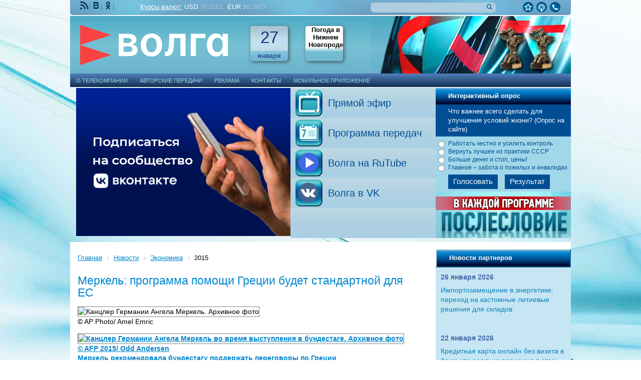

--- FILE ---
content_type: text/html; charset=UTF-8
request_url: https://www.volga-tv.ru/news/ekonomika/2015/n-Merkel%3A-programma-pomoshchi-Gretsii-budet-standartnoy-dlya-ES/
body_size: 13734
content:
<!DOCTYPE html>
<!--[if lt IE 7]> <html class="no-js lt-ie10 lt-ie9 lt-ie8 lt-ie7" xml:lang="ru" lang="ru"> <![endif]-->
<!--[if IE 7]>    <html class="no-js lt-ie10 lt-ie9 lt-ie8" xml:lang="ru" lang="ru"> <![endif]-->
<!--[if IE 8]>    <html class="no-js lt-ie10 lt-ie9" xml:lang="ru" lang="ru"> <![endif]-->
<!--[if IE 9]>    <html class="no-js lt-ie10" xml:lang="ru" lang="ru"> <![endif]-->
<!--[if false]> --><html class="no-js" xml:lang="ru" lang="ru">  <!-- <![endif]-->
<head>
<title>Меркель: программа помощи Греции будет стандартной для ЕС | Телекомпания «Волга»</title>

<!--[if IE]><meta http-equiv="X-UA-Compatible" content="IE=edge,chrome=1" /><!<![endif]-->

<meta http-equiv="Content-Type" content="text/html; charset=UTF-8" />
<meta name="robots" content="index, follow" />
<meta name="keywords" content="Волга, телевизионная, компания, производство, телевизионной, рекламы" />
<meta name="description" content="Официальный портал телевизионной компании Волга" />
<script type="text/javascript" data-skip-moving="true">(function(w, d, n) {var cl = "bx-core";var ht = d.documentElement;var htc = ht ? ht.className : undefined;if (htc === undefined || htc.indexOf(cl) !== -1){return;}var ua = n.userAgent;if (/(iPad;)|(iPhone;)/i.test(ua)){cl += " bx-ios";}else if (/Windows/i.test(ua)){cl += ' bx-win';}else if (/Macintosh/i.test(ua)){cl += " bx-mac";}else if (/Linux/i.test(ua) && !/Android/i.test(ua)){cl += " bx-linux";}else if (/Android/i.test(ua)){cl += " bx-android";}cl += (/(ipad|iphone|android|mobile|touch)/i.test(ua) ? " bx-touch" : " bx-no-touch");cl += w.devicePixelRatio && w.devicePixelRatio >= 2? " bx-retina": " bx-no-retina";var ieVersion = -1;if (/AppleWebKit/.test(ua)){cl += " bx-chrome";}else if (/Opera/.test(ua)){cl += " bx-opera";}else if (/Firefox/.test(ua)){cl += " bx-firefox";}ht.className = htc ? htc + " " + cl : cl;})(window, document, navigator);</script>


<link href="https://nst1.gismeteo.ru/assets/flat-ui/legacy/css/informer.min.css" type="text/css"  rel="stylesheet" />
<link href="/bitrix/cache/css/s1/volga_tv/template_87189f4053fde03136f560e522b96353/template_87189f4053fde03136f560e522b96353_v1.css?1742985652106075" type="text/css"  data-template-style="true" rel="stylesheet" />









<link rel="icon" type="image/png" href="/local/icons/volga_v2/favicon-96x96.png" sizes="96x96" />
<link rel="icon" type="image/svg+xml" href="/local/icons/volga_v2/favicon.svg" />
<link rel="shortcut icon" href="/local/icons/volga_v2/favicon.ico" />
<link rel="apple-touch-icon" sizes="180x180" href="/local/icons/volga_v2/apple-touch-icon.png" />
<meta name="apple-mobile-web-app-title" content="Волга" />
<link rel="manifest" href="/local/icons/volga_v2/site.webmanifest" />

    <!-- Yandex.RTB -->



</head>
<body>
<!-- Yandex.Metrika counter -->

<noscript><div><img src="https://mc.yandex.ru/watch/19256494" style="position:absolute; left:-9999px;" alt="" /></div></noscript>
<!-- /Yandex.Metrika counter -->
<div class="panel"></div>
<div class="container">
<!-- HEADER --> 
<header class="header">
	<div class="header_top_info">
		<nav class="nav-social to-social-nav">
			<a class="rss" title="RSS" href="/exchange/rss/" target="_blank">RSS</a>
			<a class="vk"  title="Мы ВКонтакте" href="https://vk.com/tkvolga" target="_blank">Мы ВКонтакте</a>
			<a class="ok"  title="Мы в Одноклассниках" href="https://ok.ru/tkvolga" target="_blank">Мы Одноклассниках</a>
		</nav>
		<div class="header_currency">
	<a href="/currency/">Курсы валют:</a>   
	<span class="usd"><u>USD</u> 76.0101</span>
	<span class="euro"><u>EUR</u> 90.2877</span>
</div>
		<div class="ercon_search_form" >
	<form action="/search/index.php" id="NXsearchForm">
		<input type="text" name="q" value="" size="15" maxlength="50" class="inpt clear-input" />
		<input name="s" type="submit" value="с" class="search_btn" />
	</form>
</div>		<div class="right_block_link">
			<a href="#" class="add_favorite"></a>
			<a href="/live/" class="link_contacts"></a>
			<a href="/contacts/" class="link_call"></a>
		</div>
	</div>
	
	<div class="header_main_info">
		<a href="/"  class="logo" data-tel="+7 (831) 200-30-03">Телекомпания Волга</a> 
		<a class="current_day header_informer" href="/calendar/">
			<div class="top_data">27</div>
			<div class="bottom_data">января</div>
		</a>
		<div class="weather_day header_informer"> 
	<a href="/weather/" class="link_header"></a>
	<!-- Gismeteo informer START -->
	<div id="gsInformerID-Trm68T4YnQtHwk" class="gsInformer">
	    <div class="gsIContent">
	        <div id="cityLink">
	            <a href="https://www.gismeteo.ru/weather-nizhny-novgorod-4355/" target="_blank">Погода в Нижнем Новгороде</a>
	        </div>
	        <div class="gsLinks">
	            <table>
	            <tr>
	                <td>
	                    <div class="leftCol">
	                        <a href="https://www.gismeteo.ru/" target="_blank">
	                            <img alt="Gismeteo" title="Gismeteo" src="https://nst1.gismeteo.ru/assets/flat-ui/img/logo-mini2.png" align="middle" border="0" />
	                            <span>Gismeteo</span>
	                        </a>
	                    </div>
	                    <div class="rightCol">
	                        <a href="https://www.gismeteo.ru/weather-nizhny-novgorod-4355/2-weeks/" target="_blank">Прогноз на 2 недели</a>
	                    </div>
	                </td>
	            </tr>
	            </table>
	        </div>
	    </div>
	</div>
	<!-- Gismeteo informer END -->
</div>	
		<div class="block-animation">
		<!--'start_frame_cache_y0XwfU'--><div class="volga-banner"></div>
<!--'end_frame_cache_y0XwfU'-->		</div>
	</div>
	<ul class = "horizontal-multilevel-menu">


	
	
							<li data-d="R"  ><a href="/about/" class="root-item">О телекомпании</a>
					<ul >
					
	
	

	
	
		
							<li  ><a href="/about/satellite-broadcasting/"   >Спутниковое вещание</a></li>
			 
		
	
	

	
	
		
							<li  ><a href="/about/sluzba_novostey/"   >Служба новостей ТК «Волга»</a></li>
			 
		
	
	

	
	
		
	
	

	
	
		
	
	

	
	
		
							<li  ><a href="/about/otdel_reklamy/"   >Отдел рекламы</a></li>
			 
		
	
	

	
	
		
	
	

	
	
		
	
	

	
	
		
							<li  ><a href="/about/job/"   >Вакансии</a></li>
			 
		
	
	

	
	
		
	
	

	
	
		
	
	

	
	
		
	
	

	
	
		
							<li  ><a href="/about/polzovatelskoe_soglashenie/"   >Пользовательское соглашение</a></li>
			 
		
	
	

	
	
		
	
	

	
	
		
							<li  ><a href="/contacts/"   >Контакты</a></li>
			 
		
	
	

			</ul></li>	
	
							<li data-d="R" item_img class="item_img"><a href="/avt/" class="root-item">Авторские передачи</a>
					<ul >
					
	
	

	
	
		
							<li  ><a href="/avt/novosti/" style="background:url(/upload/uf/405/r7eos8feay7iduupt6sg2s87yly424yd/Bez-imeni3.png) 0 0 no-repeat;"  >Новости</a></li>
			 
		
	
	

	
	
		
							<li  ><a href="/avt/pr2/" style="background:url(/upload/uf/d13/spnwqm10gj1vf28tp3qc4u2teva0mv57/PS.png) 0 0 no-repeat;"  >Послесловие. События недели</a></li>
			 
		
	
	

	
	
		
							<li  ><a href="/avt/ekipazh-khronika-proisshestviy/" style="background:url(/upload/uf/658/ouhk4wa7dy3k8oqy25rj38z63zojsjt9/e3.png) 0 0 no-repeat;"  >Экипаж. Хроника происшествий</a></li>
			 
		
	
	

	
	
		
							<li  ><a href="/avt/den-za-dnyem/" style="background:url(/upload/uf/963/qfxwvg2qhdcvho0twqk4jbalfuu0m97g/Bez-imeni.png) 0 0 no-repeat;"  >День за днём</a></li>
			 
		
	
	

	
	
		
							<li  ><a href="/avt/pr3/" style="background:url(/upload/uf/99c/vkcm4hu707u64pd1or1ktznlseaysvew/07-_3_.jpg) 0 0 no-repeat;"  >Без галстука</a></li>
			 
		
	
	

	
	
		
							<li  ><a href="/avt/heroes-of-the-volga/" style="background:url(/upload/uf/97d/o3dx2uks4ggtv14tlqre4rwiodt5g3gs/geroi-volgi-34-KH-32.jpg) 0 0 no-repeat;"  >Герои Волги</a></li>
			 
		
	
	

	
	
		
							<li  ><a href="/avt/zhil-company/" style="background:url(/upload/uf/6d0/pkfkcwlzz3w83vl3b8v0bak9tbj3j71e/ZHK-34-KH-32.jpg) 0 0 no-repeat;"  >Жилищная кампания</a></li>
			 
		
	
	

	
	
		
							<li  ><a href="/avt/pr5/" style="background:url(/upload/uf/466/z0qjb2rdpfykvdb0y5lejdmy9e4r1ojb/Bez-imeni.png) 0 0 no-repeat;"  >Область закона</a></li>
			 
		
	
	

	
	
		
							<li  ><a href="/avt/telekabinet-vracha/" style="background:url(/upload/uf/1f3/o9g9ia3r8ayykbfcxfrjuuz6ew442qc1/TKV-34-KH-32.jpg) 0 0 no-repeat;"  >Телекабинет врача</a></li>
			 
		
	
	

	
	
		
							<li  ><a href="/avt/nastavniki/" style="background:url(/upload/uf/19d/mvo8k0gkj1v5j2e742alpn27ixcss18j/Bez-imeni.png) 0 0 no-repeat;"  >«Наставники»</a></li>
			 
		
	
	

	
	
		
							<li  ><a href="/avt/ostrozhnye-budni/" style="background:url(/upload/uf/35b/x3ze9y5t3wxjor33l4lxzz22k9o25bb8/Bez-imeni3.png) 0 0 no-repeat;"  >«Острожные будни»</a></li>
			 
		
	
	

	
	
		
							<li  ><a href="/avt/tantsuy-i-khudey-/" style="background:url(/upload/uf/00b/5pu77yu4hkf30mhp837ow8kgv62xt1u4/Bez-imeni.png) 0 0 no-repeat;"  >«Танцуй и худей!»</a></li>
			 
		
	
	

	
	
		
							<li  ><a href="/avt/zvezda-zazhglas/" style="background:url(/upload/uf/17c/tukkhdf23b32tkin99lfd6rgohxfktj6/Bez-imeni.png) 0 0 no-repeat;"  >Звезда зажглась!</a></li>
			 
		
	
	

	
	
		
							<li  ><a href="/avt/a-sign-of-quality/" style="background:url(/upload/uf/256/lolc3hxnezlz8tr35qy39mf62w4d02yk/znak-kachestva-34-KH-32.jpg) 0 0 no-repeat;"  >Знак качества</a></li>
			 
		
	
	

	
	
		
							<li  ><a href="/avt/pr14/" style="background:url(/upload/uf/718/k5ng8wx02ivek3zzwomzutj0cwtsulk0/Sedmitsa-34-KH-32-copy.jpg) 0 0 no-repeat;"  >Седмица</a></li>
			 
		
	
	

			</ul></li>	
	
							<li data-d="R"  ><a href="/reklama/" class="root-item">Реклама</a>
					<ul >
					
	
	

	
	
		
	
	

	
	
		
	
	

	
	
		
	
	

	
	
		
	
	

			</ul></li>	
	
		
							<li data-d="R"><a href="/contacts/" class="root-item">Контакты</a></li>
			 
		
	
	

	
	
		
	
	

	
	
		
							<li data-d="R"><a href="/mobile_app/" class="root-item">Мобильное приложение</a></li>
			 
		
	
	

	
	
		
	
	

	
	
		
	
	

	
	
		
	
	

	
	
		
	
	

	</ul></li></ul>
		<div class="header_info">
	<div class="block_header_info block_1">
	<!--'start_frame_cache_2DJmFo'--><div class="volga-banner"><noindex><a href="https://vk.com/tkvolga" rel="nofollow"><img alt="" title="" src="/upload/rk/e42/g02iruvddp0y2mla4siijcjzz6qthtqo/banner-06.png" width="428" height="296" style="border:0;" /></a></noindex></div>
<!--'end_frame_cache_2DJmFo'-->	</div>
	<nav class="block_header_info block_2">
	<ul class="volga-center-menu">
			<li><a href="/live/" class="live">Прямой эфир</a></li>
				<li><a href="/tv-schedule/" class="tv">Программа передач</a></li>
				<li><a href="https://rutube.ru/channel/24686830/" class="sms">Волга на RuTube</a></li>
				<li><a href="https://vk.com/tkvolga" class="stroka">Волга в VK</a></li>
	
    <li></li>
</ul>
	</nav>
	<div class="block_header_info block_3">
	<h3 class="title_gradient no_border">Интерактивный опрос</h3>
<div class="voting-form-box ">
<form action="/voting/vote_7044/?VOTE_SUCCESSFULL=Y" method="post" class="vote-form">
	<input type="hidden" name="vote" value="Y">
	<input type="hidden" name="PUBLIC_VOTE_ID" value="7044">
	<input type="hidden" name="VOTE_ID" value="7044">
	<input type="hidden" name="sessid" id="sessid" value="7a468cf87e0204c7415eba006ebb5255" />	
	<ol class="vote-items-list vote-question-list">
			<li class="vote-item-vote vote-item-vote-first vote-item-vote-last vote-item-vote-odd ">

			<div class="vote-item-title vote-item-question">Что важнее всего сделать для улучшения условий жизни? (Опрос на сайте)</div>
			
			<ol class="vote-items-list vote-answers-list">
							<li class="vote-item-vote vote-item-vote-first vote-item-vote-odd ">
															<span class="vote-answer-item vote-answer-item-radio">
							<input type="radio"  name="vote_radio_7587" id="vote_radio_7587_28069" value="28069"  />
								<label for="vote_radio_7587_28069">Работать честно и усилить контроль </label>
							</span>
					  				</li>
							<li class="vote-item-vote vote-item-vote-even ">
															<span class="vote-answer-item vote-answer-item-radio">
							<input type="radio"  name="vote_radio_7587" id="vote_radio_7587_28070" value="28070"  />
								<label for="vote_radio_7587_28070">Вернуть лучшее из практики СССР </label>
							</span>
					  				</li>
							<li class="vote-item-vote vote-item-vote-odd ">
															<span class="vote-answer-item vote-answer-item-radio">
							<input type="radio"  name="vote_radio_7587" id="vote_radio_7587_28071" value="28071"  />
								<label for="vote_radio_7587_28071">Больше денег и стоп, цены! </label>
							</span>
					  				</li>
							<li class="vote-item-vote vote-item-vote-last vote-item-vote-even ">
															<span class="vote-answer-item vote-answer-item-radio">
							<input type="radio"  name="vote_radio_7587" id="vote_radio_7587_28072" value="28072"  />
								<label for="vote_radio_7587_28072">Главное – забота о пожилых и инвалидах</label>
							</span>
					  				</li>
						</ol>
		</li>
		</ol>

	
<div class="vote-form-box-buttons vote-vote-footer">
	<input type="submit" class="blue_btn" name="vote" value="Голосовать" />
	<a name="show_result" class="blue_btn" href="/voting/vote_7044/?view_result=Y">Результат</a>
</div>
</form>
<a href="/voting/" class="voting-banner">Архив опросов</a>
</div>	</div>	
</div>


	
</header>

<!-- MAIN -->
<main class="main">
<div class="main-inner ">
	<article>
		<!--'start_frame_cache_ALOAcH'--><div class="volga-banner"></div>
<!--'end_frame_cache_ALOAcH'-->	
			<link href="/bitrix/css/main/font-awesome.css?148110436228777" type="text/css" rel="stylesheet" />
<div class="bx-breadcrumb" itemscope itemtype="http://schema.org/BreadcrumbList">
			<div class="bx-breadcrumb-item" id="bx_breadcrumb_0" itemprop="itemListElement" itemscope itemtype="http://schema.org/ListItem">
				
				<a href="/" title="Главная" itemprop="item">
					<span itemprop="name">Главная</span>
				</a>
				<meta itemprop="position" content="1" />
			</div>
			<div class="bx-breadcrumb-item" id="bx_breadcrumb_1" itemprop="itemListElement" itemscope itemtype="http://schema.org/ListItem">
				<i class="fa fa-angle-right"></i>
				<a href="/news/" title="Новости" itemprop="item">
					<span itemprop="name">Новости</span>
				</a>
				<meta itemprop="position" content="2" />
			</div>
			<div class="bx-breadcrumb-item" id="bx_breadcrumb_2" itemprop="itemListElement" itemscope itemtype="http://schema.org/ListItem">
				<i class="fa fa-angle-right"></i>
				<a href="/news/ekonomika/" title="Экономика" itemprop="item">
					<span itemprop="name">Экономика</span>
				</a>
				<meta itemprop="position" content="3" />
			</div>
			<div class="bx-breadcrumb-item">
				<i class="fa fa-angle-right"></i>
				<span>2015</span>
			</div><div style="clear:both"></div></div>				<h1>Меркель: программа помощи Греции будет стандартной для ЕС</h1>	<div class="news-detail hyphenate">
				<div class="article_illustration"><div class="slideshow_item slideshow_item_sel  inject" id="inject_1124841524" data-mediaid="1124841524"><i class="fullscreen_icon"></i><img src="http://cdn11.img22.ria.ru/images/112484/17/1124841747.jpg" alt="Канцлер Германии Ангела Меркель. Архивное фото" title="Канцлер Германии Ангела Меркель. Архивное фото" itemprop="associatedMedia"><div class="media_copyright">© AP Photo/ Amel Emric</div><abbr class="inject-data" data-mediaid="1124841524" data-mainview="http://cdn13.img22.ria.ru/images/112484/17/1124841744.jpg" data-preview="http://cdn15.img22.ria.ru/images/112484/17/1124841741.jpg" data-description="Канцлер Германии Ангела Меркель. Архивное фото" data-title="Меркель: программа помощи Греции будет стандартной для ЕС" data-mediadate="13.07.2015" data-copyright="© AP Photo/ Amel Emric"></abbr></div></div><p><strong></strong></p>
<p><strong><div id="inject_1126363699" class="article_inject_article-article"><div class="inject_type2 inject_right"><div class="inject_photo_illustration"><a href="/economy/20150713/1126363699.html" target="_blank"><img src="http://cdn11.img22.ria.ru/images/110735/79/1107357912.jpg" alt="Канцлер Германии Ангела Меркель во время выступления в бундестаге. Архивное фото" title="Канцлер Германии Ангела Меркель во время выступления в бундестаге. Архивное фото" itemprop="associatedMedia"></a><div class="media_copyright"><a href="http://ria.ru/docs/about/copyright_afp.html">© AFP 2015/ Odd Andersen</a></div></div><div class="inject_type2_title"><a href="/economy/20150713/1126363699.html" target="_blank">Меркель рекомендовала бундестагу поддержать переговоры по Греции</a></div></div></div>БЕРЛИН, 13 июл&nbsp;&mdash; РИА Новости, Ангелина Тимофеева.</strong> Программа помощи Греции не&nbsp;будет отличаться от&nbsp;других программ помощи в&nbsp;рамках ЕС, но&nbsp;ее объем будет больше с&nbsp;финансовой точки зрения, заявила канцлер ФРГ Ангела Меркель.</p>
<p>"Эта программа находится в&nbsp;той же плоскости, что и&nbsp;другие программы, которые мы делали с&nbsp;другими странами (ЕС&nbsp;&mdash; ред.). (премьер Португалии Педро) Пассос Коэльо, (премьер Испании) Мариано Рахой говорили об&nbsp;этом вчера очень много. В этом смысле мы не&nbsp;предлагаем ничего особенного, разве что значительные финансовые объемы, что связано с&nbsp;бедственным положением греческих банков, которое ухудшилось в&nbsp;последние недели",&nbsp;&mdash; сказала канцлер на&nbsp;пресс-конференции по&nbsp;итогам саммита глав государств и&nbsp;правительств стран еврозоны в&nbsp;Брюсселе в&nbsp;понедельник.</p>
<div id="inject_1104984685" class="inject-wrapper"><abbr class="inject-data" data-content-type="illustration" data-mediaid="1104984685" data-mediadate="13.07.2015" data-mainview="http://cdn15.img22.ria.ru/images/110504/04/1105040461.png" data-preview="http://cdn11.img22.ria.ru/images/110504/04/1105040497.png" data-title="Меркель: программа помощи Греции будет стандартной для ЕС" data-articleurl="http://ria.ru/infografika/20150630/1104905356.html" data-description="Кому и сколько должна Греция" data-copyright="© Инфографика | Купить иллюстрацию"></abbr><div class="big-inject"><div class="inject_photo_illustration" data-mediaid="1104984685"><a href="http://ria.ru/infografika/20150630/1104905356.html" target="_blank"><img src="http://cdn11.img22.ria.ru/images/110504/05/1105040537.png" alt="" title="" itemprop="associatedMedia"></a><div class="media_copyright">© Инфографика | <a href="http://visualrian.ru/ru/site/gallery/index/id/2653424/context/%7B%22info.static%22%3A%7B%22cl%22%3A%22ru%22%7D%7D/" class="buy">Купить иллюстрацию</a></div></div><div class="inject_type1_announce"><a href="http://ria.ru/infografika/20150630/1104905356.html" target="_blank">Кому и сколько должна Греция</a></div></di	
	
	
			<p class="author">Источник: 
			<a href="http://www.ria.ru/economy/20150713/1126367268.html">
			http://www.ria.ru/economy/20150713/1126367268.html						</a>
		</p>
	
	
	
			<time class="news-date-time" datetime="2015-07-13T05:43:00+03:00">13.07.2015</time>
		
	
	<p class="share-text">Поделитесь этой новостью с друзьями в соцсетях:</p>
	
	
	<div class="ya-share2" data-services="collections,vkontakte,facebook,odnoklassniki,moimir,gplus,twitter,reddit,lj,viber,whatsapp,skype,telegram"></div>
	
			<p class="back"><a href="/news/ekonomika/">Все новости раздела &laquo;Экономика&raquo;</a></p>
		
</div>


<section>
<h3>Новости по теме:</h3>
<div  class="volga-news-line">
			<div class="item news"  id="bx_4147915509_1093714">
					<a href="/news/n-festival-nastolnykh-igr-pechenka-proshyel-v-dzerzhinske-v-de/" class="prw">
				<img alt="" src="/upload/iblock/08d/stzmkbor3dan01j0ccyj401ihsipa6s1/2025_09_04_14_14_22.png" alt="Фестиваль настольных игр «Печенька» прошёл в Дзержинске в десятый раз" />
			</a>
				
		<a href="/news/n-festival-nastolnykh-igr-pechenka-proshyel-v-dzerzhinske-v-de/" class="ttl">
			Фестиваль настольных игр «Печенька» прошёл в Дзержинске в десятый раз		</a>

		<div class="anons ">
			Он дал возможность потренироваться в решении нестандартных задач и взаимовыручке.		</div>  

		<div class="news-stat">
      						<time class="news-date-time" datetime="2025-09-04T14:27:00+03:00">04.09.2025</time>
			 
			
			  
			<span class="views" title="Просмотров"></span> 119    	</div>
	</div>    
	</div>

</section>

	</article>
</div>
</main>
	<div class="right hyphenate">
		<section class="right-side-block">
	<div class="news-line">
			<h3><a class="sect-link" href="/partners/">Новости партнеров</a></h3>
						<div class="news-item" id="bx_4665576_1095962">
			<span class="news-date-time">
				26 января 2026&nbsp;&nbsp;
			</span>
			<a class="news-title" href="/partners/importozameshchenie-v-energetike-perekhod-na-kastomnye-litie/">Импортозамещение в энергетике: переход на кастомные литиевые решения для складов</a><br />
		</div>
					<div class="news-item" id="bx_4665576_1095921">
			<span class="news-date-time">
				22 января 2026&nbsp;&nbsp;
			</span>
			<a class="news-title" href="/partners/kreditnaya-karta-onlayn-bez-vizita-v-bank-chto-realno-vozmozh/">Кредитная карта онлайн без визита в банк: что реально возможно в этом году?</a><br />
		</div>
		<div class="news-sect-link">
		<a href="/partners/">Посмотреть все новости</a>
	</div>
</div>
</section>
<section class="right-side-block">
<h3>Реклама</h3>
<!--'start_frame_cache_Zg1Ab0'--><div class="volga-banner"><noindex><a href="https://osnovano.ru/" rel="nofollow"><img alt="" title="" src="/upload/rk/d02/8br7bz8m2q4q3yidljbg2d3uhge9wg0j/Osnova.png" width="240" height="400" style="border:0;" /></a></noindex></div>
<!--'end_frame_cache_Zg1Ab0'-->
<!--'start_frame_cache_MoecjV'--><div class="volga-banner"></div>
<!--'end_frame_cache_MoecjV'-->
<!--'start_frame_cache_vhh5NV'--><div class="volga-banner"></div>
<!--'end_frame_cache_vhh5NV'-->

<!--'start_frame_cache_SyEEG1'--><div class="volga-banner"></div>
<!--'end_frame_cache_SyEEG1'-->
<!--'start_frame_cache_pVYwEG'--><div class="volga-banner"></div>
<!--'end_frame_cache_pVYwEG'-->    <!--'start_frame_cache_uMP05O'--><div class="volga-banner"><!-- Yandex.RTB R-A-2728621-1 -->
<div id="yandex_rtb_R-A-2728621-1"></div>
</div>
<!--'end_frame_cache_uMP05O'--></section>

<section class="right-side-block">
	<h3>Горячие новости</h3>
	<div class="mediametrics-news">
		<script src='//mediametrics.ru/partner/inject/inject.js'  data-skip-moving='true' type='text/javascript' id='MediaMetricsInject' data-adaptive='true' data-img='false' data-type='std' data-bgcolor='' data-bordercolor='' data-linkscolor='21447f' data-transparent='true' data-rows='8' data-inline='' data-font='middle' data-fontfamily='tahoma' data-border='' data-borderwidth='0' data-alignment='vertical' data-country='ru' data-site='mmet/volga-tv_ru'> </script>
	</div>
</section>	

<section class="right-side-block">
	<h3>ТК "Волга" в сети</h3>
	<div class="block_soc_icon">
        <a href="https://vk.com/tkvolga" class="vk" target="_blank"></a>
        <a href="https://ok.ru/tkvolga" class="ok" target="_blank"></a>
	</div>
</section>	</div>
		
<!-- FOOTER --> 
<footer class="footer bb vcard">
	<div class="footer_partners">
		<h4>Наши партнеры</h4>
		<div class="list_footer_partners">
			<a href="http://www.zsno.ru/" target="_blank"><img src="/local/templates/volga_tv/images/1-zsno.png"></a>
            			<a href="http://www.nat.ru/" target="_blank"><img src="/local/templates/volga_tv/images/5-nat_logo.png"></a>
            		</div>
	</div>
	<div class="footer_partners">
		<h4>Статистика</h4>
		<div class="list_footer_partners">
			<!--Openstat-->
            			<a href="http://www.yandex.ru/cy?base=0&host=www.volga-tv.ru" rel="nofollow"><img src="https://www.yandex.ru/cycounter?www.volga-tv.ru" width="88" height="31" alt="Яндекс цитирования" border="0"></a>
			<!-- Yandex.Metrika informer -->
			<a href="https://metrika.yandex.ru/stat/?id=19256494&amp;from=informer" target="_blank" rel="nofollow"><img src="https://informer.yandex.ru/informer/19256494/3_1_E6FFFFFF_C6E6F3FF_0_pageviews"
			style="width:88px; height:31px; border:0;" alt="Яндекс.Метрика" title="Яндекс.Метрика: данные за сегодня (просмотры, визиты и уникальные посетители)" class="ym-advanced-informer" data-cid="19256494" data-lang="ru" /></a>
			<!-- /Yandex.Metrika informer -->
			<!--LiveInternet counter-->
			<a href="//www.liveinternet.ru/click"
			target="_blank"><img id="licntCF62" width="88" height="31" style="border:0" 
			title="LiveInternet: показано число просмотров за 24 часа, посетителей за 24 часа и за сегодня"
			src="[data-uri]"
			alt=""/></a>
			
			<!--/LiveInternet-->


            <!-- Top100 (Kraken) Widget -->
				<span id="top100_widget"></span>
			<!-- END Top100 (Kraken) Widget -->

			<!-- Top100 (Kraken) Counter -->
			
			<noscript>
	  		<img src="//counter.rambler.ru/top100.cnt?pid=7096681" alt="Топ-100" />
			</noscript>
			<!-- END Top100 (Kraken) Counter -->



		</div>
	</div>
	<address class="copy">
		<div>
			© <span class="copy-data">2001</span>, Официальный сайт телевизионной компании «Волга». Все права защищены. Используя настоящий сайт, Вы обязуетесь выполнять <a href="/about/polzovatelskoe_soglashenie/">условия данного соглашения.</a><br>
            <a href="/informatsionnaya-politika-ispolzovaniya-cookie-faylov.php" >Информационная политика использования «cookie» – файлов</a>
		</div>
		<a href="http://www.imageprom.com" target="_blank" class="ip">Имиджпром — разработка и поддержка сайтов.</a>
	</address>
</footer> 
</div>
<script type="text/javascript">if(!window.BX)window.BX={};if(!window.BX.message)window.BX.message=function(mess){if(typeof mess==='object'){for(let i in mess) {BX.message[i]=mess[i];} return true;}};</script>
<script type="text/javascript">(window.BX||top.BX).message({'JS_CORE_LOADING':'Загрузка...','JS_CORE_NO_DATA':'- Нет данных -','JS_CORE_WINDOW_CLOSE':'Закрыть','JS_CORE_WINDOW_EXPAND':'Развернуть','JS_CORE_WINDOW_NARROW':'Свернуть в окно','JS_CORE_WINDOW_SAVE':'Сохранить','JS_CORE_WINDOW_CANCEL':'Отменить','JS_CORE_WINDOW_CONTINUE':'Продолжить','JS_CORE_H':'ч','JS_CORE_M':'м','JS_CORE_S':'с','JSADM_AI_HIDE_EXTRA':'Скрыть лишние','JSADM_AI_ALL_NOTIF':'Показать все','JSADM_AUTH_REQ':'Требуется авторизация!','JS_CORE_WINDOW_AUTH':'Войти','JS_CORE_IMAGE_FULL':'Полный размер'});</script><script type="text/javascript" src="/bitrix/js/main/core/core.min.js?1689070786219752"></script><script>BX.setJSList(['/bitrix/js/main/core/core_ajax.js','/bitrix/js/main/core/core_promise.js','/bitrix/js/main/polyfill/promise/js/promise.js','/bitrix/js/main/loadext/loadext.js','/bitrix/js/main/loadext/extension.js','/bitrix/js/main/polyfill/promise/js/promise.js','/bitrix/js/main/polyfill/find/js/find.js','/bitrix/js/main/polyfill/includes/js/includes.js','/bitrix/js/main/polyfill/matches/js/matches.js','/bitrix/js/ui/polyfill/closest/js/closest.js','/bitrix/js/main/polyfill/fill/main.polyfill.fill.js','/bitrix/js/main/polyfill/find/js/find.js','/bitrix/js/main/polyfill/matches/js/matches.js','/bitrix/js/main/polyfill/core/dist/polyfill.bundle.js','/bitrix/js/main/core/core.js','/bitrix/js/main/polyfill/intersectionobserver/js/intersectionobserver.js','/bitrix/js/main/lazyload/dist/lazyload.bundle.js','/bitrix/js/main/polyfill/core/dist/polyfill.bundle.js','/bitrix/js/main/parambag/dist/parambag.bundle.js']);
</script>
<script type="text/javascript">(window.BX||top.BX).message({'pull_server_enabled':'N','pull_config_timestamp':'0','pull_guest_mode':'N','pull_guest_user_id':'0'});(window.BX||top.BX).message({'PULL_OLD_REVISION':'Для продолжения корректной работы с сайтом необходимо перезагрузить страницу.'});</script>
<script type="text/javascript">(window.BX||top.BX).message({'LANGUAGE_ID':'ru','FORMAT_DATE':'DD.MM.YYYY','FORMAT_DATETIME':'DD.MM.YYYY HH:MI:SS','COOKIE_PREFIX':'BITRIX_SM','SERVER_TZ_OFFSET':'10800','UTF_MODE':'Y','SITE_ID':'s1','SITE_DIR':'/','USER_ID':'','SERVER_TIME':'1769523416','USER_TZ_OFFSET':'0','USER_TZ_AUTO':'Y','bitrix_sessid':'7a468cf87e0204c7415eba006ebb5255'});</script><script type="text/javascript"  src="/bitrix/cache/js/s1/volga_tv/kernel_main/kernel_main_v1.js?1689180623190343"></script>
<script type="text/javascript" src="/bitrix/js/ui/dexie/dist/dexie3.bundle.min.js?168237813488295"></script>
<script type="text/javascript" src="/bitrix/js/main/core/core_ls.min.js?14811043627365"></script>
<script type="text/javascript" src="/bitrix/js/main/core/core_frame_cache.min.js?168907078611210"></script>
<script type="text/javascript" src="/bitrix/js/pull/protobuf/protobuf.min.js?168234934176433"></script>
<script type="text/javascript" src="/bitrix/js/pull/protobuf/model.min.js?168234934114190"></script>
<script type="text/javascript" src="/bitrix/js/rest/client/rest.client.min.js?16823494479240"></script>
<script type="text/javascript" src="/bitrix/js/pull/client/pull.client.min.js?168237845948309"></script>
<script type="text/javascript">BX.setJSList(['/bitrix/js/main/core/core_fx.js','/bitrix/js/main/date/main.date.js','/bitrix/js/main/core/core_date.js','/bitrix/js/main/session.js','/bitrix/js/main/pageobject/pageobject.js','/bitrix/js/main/core/core_window.js','/bitrix/js/main/utils.js','/bitrix/js/main/dd.js','/bitrix/js/main/core/core_timer.js','/local/templates/volga_tv/jquery-1.11.2.min.js','/local/templates/volga_tv/jquery-migrate-1.2.1.min.js','/local/templates/volga_tv/jquery-ui.min.js','/local/templates/volga_tv/modernizr.js','/local/templates/volga_tv/nx_plugins.js']);</script>
<script type="text/javascript">BX.setCSSList(['/local/templates/volga_tv/jquery-ui.min.css','/local/templates/volga_tv/jquery-ui.theme.min.css','/local/templates/.default/components/ip/nx.plugin/currency/style.css','/local/templates/.default/components/bitrix/search.form/volga-search/style.css','/local/templates/.default/components/ip/nx.plugin/gis_meteo/style.css','/local/templates/.default/components/bitrix/advertising.banner/volga_banner/style.css','/local/templates/.default/components/bitrix/menu/volga_top/style.css','/local/templates/.default/components/bitrix/main.include/info_header_bottom/style.css','/local/templates/.default/components/bitrix/menu/volga_center/style.css','/local/templates/.default/components/ip/voting.form/volga_vote_form/style.css','/bitrix/components/bitrix/breadcrumb/templates/.default/style.css','/local/templates/.default/components/bitrix/news.line/volga_partner_news_list/style.css','/local/templates/volga_tv/styles.css','/local/templates/volga_tv/template_styles.css']);</script>
<script type="text/javascript">if (Intl && Intl.DateTimeFormat) document.cookie="BITRIX_SM_TZ="+Intl.DateTimeFormat().resolvedOptions().timeZone+"; path=/; expires=Fri, 01 Jan 2027 00:00:00 +0300";</script>
<script type="text/javascript">
					(function () {
						"use strict";

						var counter = function ()
						{
							var cookie = (function (name) {
								var parts = ("; " + document.cookie).split("; " + name + "=");
								if (parts.length == 2) {
									try {return JSON.parse(decodeURIComponent(parts.pop().split(";").shift()));}
									catch (e) {}
								}
							})("BITRIX_CONVERSION_CONTEXT_s1");

							if (cookie && cookie.EXPIRE >= BX.message("SERVER_TIME"))
								return;

							var request = new XMLHttpRequest();
							request.open("POST", "/bitrix/tools/conversion/ajax_counter.php", true);
							request.setRequestHeader("Content-type", "application/x-www-form-urlencoded");
							request.send(
								"SITE_ID="+encodeURIComponent("s1")+
								"&sessid="+encodeURIComponent(BX.bitrix_sessid())+
								"&HTTP_REFERER="+encodeURIComponent(document.referrer)
							);
						};

						if (window.frameRequestStart === true)
							BX.addCustomEvent("onFrameDataReceived", counter);
						else
							BX.ready(counter);
					})();
				</script>
<script src="//api-maps.yandex.ru/2.1-dev/?lang=ru-RU&load=package.full" type="text/javascript"></script>
<script async src="https://www.gismeteo.ru/api/informer/getinformer/?hash=Trm68T4YnQtHwk" type="text/javascript"></script>



<script type="text/javascript"  src="/bitrix/cache/js/s1/volga_tv/template_f312de22057e6cd881d629de98fd07ff/template_f312de22057e6cd881d629de98fd07ff_v1.js?1689070834361238"></script>
<script type="text/javascript">var _ba = _ba || []; _ba.push(["aid", "38219b5d24ab9fd4160537f20fa9365a"]); _ba.push(["host", "www.volga-tv.ru"]); (function() {var ba = document.createElement("script"); ba.type = "text/javascript"; ba.async = true;ba.src = (document.location.protocol == "https:" ? "https://" : "http://") + "bitrix.info/ba.js";var s = document.getElementsByTagName("script")[0];s.parentNode.insertBefore(ba, s);})();</script>


<script>window.yaContextCb=window.yaContextCb||[]</script><script src="https://yandex.ru/ads/system/context.js" async></script><script type="text/javascript">
    (function (d, w, c) {
        (w[c] = w[c] || []).push(function() {
            try {
                w.yaCounter19256494 = new Ya.Metrika({
                    id:19256494,
                    clickmap:true,
                    trackLinks:true,
                    accurateTrackBounce:true,
                    webvisor:true
                });
            } catch(e) { }
        });

        var n = d.getElementsByTagName("script")[0],
            s = d.createElement("script"),
            f = function () { n.parentNode.insertBefore(s, n); };
        s.type = "text/javascript";
        s.async = true;
        s.src = "https://mc.yandex.ru/metrika/watch.js";

        if (w.opera == "[object Opera]") {
            d.addEventListener("DOMContentLoaded", f, false);
        } else { f(); }
    })(document, window, "yandex_metrika_callbacks");
</script><script src="//yastatic.net/es5-shims/0.0.2/es5-shims.min.js"></script><script src="//yastatic.net/share2/share.js" async="async"></script><script>window.yaContextCb.push(()=>{
	Ya.Context.AdvManager.render({
		"blockId": "R-A-2728621-1",
		"renderTo": "yandex_rtb_R-A-2728621-1"
	})
})
</script><script>(function(d,s){d.getElementById("licntCF62").src="//counter.yadro.ru/hit?t14.6;r"+escape(d.referrer) + ((typeof(s)=="undefined")?"":";s" + s.width+"*" + s.height + "*" + 
				(s.colorDepth?s.colorDepth:s.pixelDepth)) + ";u" + escape(d.URL) + ";h" + escape(d.title.substring(0,150)) + ";" + Math.random()}) (document,screen)
			</script><script>(function (w, d, c) {(w[c] = w[c] || []).push(function() {var options = {project: 7096681, element: 'top100_widget',};
				try {w.top100Counter = new top100(options);} catch(e) { } }); var n = d.getElementsByTagName("script")[0], s = d.createElement("script"),
				f = function () { n.parentNode.insertBefore(s, n); }; s.type = "text/javascript"; s.async = true;
				s.src = (d.location.protocol == "https:" ? "https:" : "http:") + "//st.top100.ru/top100/top100.js";
				if (w.opera == "[object Opera]") {d.addEventListener("DOMContentLoaded", f, false); } else { f(); } })(window, document, "_top100q");
			</script></body>
</html>


--- FILE ---
content_type: text/css
request_url: https://www.volga-tv.ru/bitrix/cache/css/s1/volga_tv/template_87189f4053fde03136f560e522b96353/template_87189f4053fde03136f560e522b96353_v1.css?1742985652106075
body_size: 106047
content:


/* Start:/local/templates/volga_tv/jquery-ui.min.css?168320460128821*/
/*! jQuery UI - v1.11.4 - 2017-02-09
* http://jqueryui.com
* Includes: core.css, draggable.css, resizable.css, selectable.css, sortable.css, accordion.css, autocomplete.css, button.css, datepicker.css, dialog.css, menu.css, progressbar.css, selectmenu.css, slider.css, tabs.css, tooltip.css, theme.css
* To view and modify this theme, visit http://jqueryui.com/themeroller/?ffDefault=Arial%2CHelvetica%2Csans-serif&fsDefault=1em&fwDefault=normal&cornerRadius=3px&bgColorHeader=%23aacfe4&bgTextureHeader=flat&borderColorHeader=%23ffffff&fcHeader=%23333333&iconColorHeader=%23444444&bgColorContent=%23ffffff&bgTextureContent=flat&borderColorContent=%23dddddd&fcContent=%23333333&iconColorContent=%23444444&bgColorDefault=%23f6f6f6&bgTextureDefault=flat&borderColorDefault=%23c5c5c5&fcDefault=%23454545&iconColorDefault=%23777777&bgColorHover=%23ededed&bgTextureHover=flat&borderColorHover=%23cccccc&fcHover=%232b2b2b&iconColorHover=%23555555&bgColorActive=%230286CD&bgTextureActive=flat&borderColorActive=%230286CD&fcActive=%23ffffff&iconColorActive=%23ffffff&bgColorHighlight=%23fffa90&bgTextureHighlight=flat&borderColorHighlight=%23dad55e&fcHighlight=%23777620&iconColorHighlight=%23777620&bgColorError=%23fddfdf&bgTextureError=flat&borderColorError=%23f1a899&fcError=%235f3f3f&iconColorError=%23cc0000&bgColorOverlay=%23aaaaaa&bgTextureOverlay=flat&bgImgOpacityOverlay=0&opacityOverlay=30&bgColorShadow=%23666666&bgTextureShadow=flat&bgImgOpacityShadow=0&opacityShadow=30&thicknessShadow=5px&offsetTopShadow=0px&offsetLeftShadow=0px&cornerRadiusShadow=8px&bgImgOpacityHeader=&bgImgOpacityContent=&bgImgOpacityDefault=&bgImgOpacityHover=&bgImgOpacityActive=&bgImgOpacityHighlight=&bgImgOpacityError=
* Copyright jQuery Foundation and other contributors; Licensed MIT */

.ui-helper-hidden{display:none}.ui-helper-hidden-accessible{border:0;clip:rect(0 0 0 0);height:1px;margin:-1px;overflow:hidden;padding:0;position:absolute;width:1px}.ui-helper-reset{margin:0;padding:0;border:0;outline:0;line-height:1.3;text-decoration:none;font-size:100%;list-style:none}.ui-helper-clearfix:before,.ui-helper-clearfix:after{content:"";display:table;border-collapse:collapse}.ui-helper-clearfix:after{clear:both}.ui-helper-clearfix{min-height:0}.ui-helper-zfix{width:100%;height:100%;top:0;left:0;position:absolute;opacity:0;filter:Alpha(Opacity=0)}.ui-front{z-index:100}.ui-state-disabled{cursor:default!important}.ui-icon{display:block;text-indent:-99999px;overflow:hidden;background-repeat:no-repeat}.ui-widget-overlay{position:fixed;top:0;left:0;width:100%;height:100%}.ui-draggable-handle{-ms-touch-action:none;touch-action:none}.ui-resizable{position:relative}.ui-resizable-handle{position:absolute;font-size:0.1px;display:block;-ms-touch-action:none;touch-action:none}.ui-resizable-disabled .ui-resizable-handle,.ui-resizable-autohide .ui-resizable-handle{display:none}.ui-resizable-n{cursor:n-resize;height:7px;width:100%;top:-5px;left:0}.ui-resizable-s{cursor:s-resize;height:7px;width:100%;bottom:-5px;left:0}.ui-resizable-e{cursor:e-resize;width:7px;right:-5px;top:0;height:100%}.ui-resizable-w{cursor:w-resize;width:7px;left:-5px;top:0;height:100%}.ui-resizable-se{cursor:se-resize;width:12px;height:12px;right:1px;bottom:1px}.ui-resizable-sw{cursor:sw-resize;width:9px;height:9px;left:-5px;bottom:-5px}.ui-resizable-nw{cursor:nw-resize;width:9px;height:9px;left:-5px;top:-5px}.ui-resizable-ne{cursor:ne-resize;width:9px;height:9px;right:-5px;top:-5px}.ui-selectable{-ms-touch-action:none;touch-action:none}.ui-selectable-helper{position:absolute;z-index:100;border:1px dotted black}.ui-sortable-handle{-ms-touch-action:none;touch-action:none}.ui-accordion .ui-accordion-header{display:block;cursor:pointer;position:relative;margin:2px 0 0 0;padding:.5em .5em .5em .7em;min-height:0;font-size:100%}.ui-accordion .ui-accordion-icons{padding-left:2.2em}.ui-accordion .ui-accordion-icons .ui-accordion-icons{padding-left:2.2em}.ui-accordion .ui-accordion-header .ui-accordion-header-icon{position:absolute;left:.5em;top:50%;margin-top:-8px}.ui-accordion .ui-accordion-content{padding:1em 2.2em;border-top:0;overflow:auto}.ui-autocomplete{position:absolute;top:0;left:0;cursor:default}.ui-button{display:inline-block;position:relative;padding:0;line-height:normal;margin-right:.1em;cursor:pointer;vertical-align:middle;text-align:center;overflow:visible}.ui-button,.ui-button:link,.ui-button:visited,.ui-button:hover,.ui-button:active{text-decoration:none}.ui-button-icon-only{width:2.2em}button.ui-button-icon-only{width:2.4em}.ui-button-icons-only{width:3.4em}button.ui-button-icons-only{width:3.7em}.ui-button .ui-button-text{display:block;line-height:normal}.ui-button-text-only .ui-button-text{padding:.4em 1em}.ui-button-icon-only .ui-button-text,.ui-button-icons-only .ui-button-text{padding:.4em;text-indent:-9999999px}.ui-button-text-icon-primary .ui-button-text,.ui-button-text-icons .ui-button-text{padding:.4em 1em .4em 2.1em}.ui-button-text-icon-secondary .ui-button-text,.ui-button-text-icons .ui-button-text{padding:.4em 2.1em .4em 1em}.ui-button-text-icons .ui-button-text{padding-left:2.1em;padding-right:2.1em}input.ui-button{padding:.4em 1em}.ui-button-icon-only .ui-icon,.ui-button-text-icon-primary .ui-icon,.ui-button-text-icon-secondary .ui-icon,.ui-button-text-icons .ui-icon,.ui-button-icons-only .ui-icon{position:absolute;top:50%;margin-top:-8px}.ui-button-icon-only .ui-icon{left:50%;margin-left:-8px}.ui-button-text-icon-primary .ui-button-icon-primary,.ui-button-text-icons .ui-button-icon-primary,.ui-button-icons-only .ui-button-icon-primary{left:.5em}.ui-button-text-icon-secondary .ui-button-icon-secondary,.ui-button-text-icons .ui-button-icon-secondary,.ui-button-icons-only .ui-button-icon-secondary{right:.5em}.ui-buttonset{margin-right:7px}.ui-buttonset .ui-button{margin-left:0;margin-right:-.3em}input.ui-button::-moz-focus-inner,button.ui-button::-moz-focus-inner{border:0;padding:0}.ui-datepicker{width:17em;padding:.2em .2em 0;display:none}.ui-datepicker .ui-datepicker-header{position:relative;padding:.2em 0}.ui-datepicker .ui-datepicker-prev,.ui-datepicker .ui-datepicker-next{position:absolute;top:2px;width:1.8em;height:1.8em}.ui-datepicker .ui-datepicker-prev-hover,.ui-datepicker .ui-datepicker-next-hover{top:1px}.ui-datepicker .ui-datepicker-prev{left:2px}.ui-datepicker .ui-datepicker-next{right:2px}.ui-datepicker .ui-datepicker-prev-hover{left:1px}.ui-datepicker .ui-datepicker-next-hover{right:1px}.ui-datepicker .ui-datepicker-prev span,.ui-datepicker .ui-datepicker-next span{display:block;position:absolute;left:50%;margin-left:-8px;top:50%;margin-top:-8px}.ui-datepicker .ui-datepicker-title{margin:0 2.3em;line-height:1.8em;text-align:center}.ui-datepicker .ui-datepicker-title select{font-size:1em;margin:1px 0}.ui-datepicker select.ui-datepicker-month,.ui-datepicker select.ui-datepicker-year{width:45%}.ui-datepicker table{width:100%;font-size:.9em;border-collapse:collapse;margin:0 0 .4em}.ui-datepicker th{padding:.7em .3em;text-align:center;font-weight:bold;border:0}.ui-datepicker td{border:0;padding:1px}.ui-datepicker td span,.ui-datepicker td a{display:block;padding:.2em;text-align:right;text-decoration:none}.ui-datepicker .ui-datepicker-buttonpane{background-image:none;margin:.7em 0 0 0;padding:0 .2em;border-left:0;border-right:0;border-bottom:0}.ui-datepicker .ui-datepicker-buttonpane button{float:right;margin:.5em .2em .4em;cursor:pointer;padding:.2em .6em .3em .6em;width:auto;overflow:visible}.ui-datepicker .ui-datepicker-buttonpane button.ui-datepicker-current{float:left}.ui-datepicker.ui-datepicker-multi{width:auto}.ui-datepicker-multi .ui-datepicker-group{float:left}.ui-datepicker-multi .ui-datepicker-group table{width:95%;margin:0 auto .4em}.ui-datepicker-multi-2 .ui-datepicker-group{width:50%}.ui-datepicker-multi-3 .ui-datepicker-group{width:33.3%}.ui-datepicker-multi-4 .ui-datepicker-group{width:25%}.ui-datepicker-multi .ui-datepicker-group-last .ui-datepicker-header,.ui-datepicker-multi .ui-datepicker-group-middle .ui-datepicker-header{border-left-width:0}.ui-datepicker-multi .ui-datepicker-buttonpane{clear:left}.ui-datepicker-row-break{clear:both;width:100%;font-size:0}.ui-datepicker-rtl{direction:rtl}.ui-datepicker-rtl .ui-datepicker-prev{right:2px;left:auto}.ui-datepicker-rtl .ui-datepicker-next{left:2px;right:auto}.ui-datepicker-rtl .ui-datepicker-prev:hover{right:1px;left:auto}.ui-datepicker-rtl .ui-datepicker-next:hover{left:1px;right:auto}.ui-datepicker-rtl .ui-datepicker-buttonpane{clear:right}.ui-datepicker-rtl .ui-datepicker-buttonpane button{float:left}.ui-datepicker-rtl .ui-datepicker-buttonpane button.ui-datepicker-current,.ui-datepicker-rtl .ui-datepicker-group{float:right}.ui-datepicker-rtl .ui-datepicker-group-last .ui-datepicker-header,.ui-datepicker-rtl .ui-datepicker-group-middle .ui-datepicker-header{border-right-width:0;border-left-width:1px}.ui-dialog{overflow:hidden;position:absolute;top:0;left:0;padding:.2em;outline:0}.ui-dialog .ui-dialog-titlebar{padding:.4em 1em;position:relative}.ui-dialog .ui-dialog-title{float:left;margin:.1em 0;white-space:nowrap;width:90%;overflow:hidden;text-overflow:ellipsis}.ui-dialog .ui-dialog-titlebar-close{position:absolute;right:.3em;top:50%;width:20px;margin:-10px 0 0 0;padding:1px;height:20px}.ui-dialog .ui-dialog-content{position:relative;border:0;padding:.5em 1em;background:none;overflow:auto}.ui-dialog .ui-dialog-buttonpane{text-align:left;border-width:1px 0 0 0;background-image:none;margin-top:.5em;padding:.3em 1em .5em .4em}.ui-dialog .ui-dialog-buttonpane .ui-dialog-buttonset{float:right}.ui-dialog .ui-dialog-buttonpane button{margin:.5em .4em .5em 0;cursor:pointer}.ui-dialog .ui-resizable-se{width:12px;height:12px;right:-5px;bottom:-5px;background-position:16px 16px}.ui-draggable .ui-dialog-titlebar{cursor:move}.ui-menu{list-style:none;padding:0;margin:0;display:block;outline:none}.ui-menu .ui-menu{position:absolute}.ui-menu .ui-menu-item{position:relative;margin:0;padding:3px 1em 3px .4em;cursor:pointer;min-height:0;list-style-image:url("[data-uri]")}.ui-menu .ui-menu-divider{margin:5px 0;height:0;font-size:0;line-height:0;border-width:1px 0 0 0}.ui-menu .ui-state-focus,.ui-menu .ui-state-active{margin:-1px}.ui-menu-icons{position:relative}.ui-menu-icons .ui-menu-item{padding-left:2em}.ui-menu .ui-icon{position:absolute;top:0;bottom:0;left:.2em;margin:auto 0}.ui-menu .ui-menu-icon{left:auto;right:0}.ui-progressbar{height:2em;text-align:left;overflow:hidden}.ui-progressbar .ui-progressbar-value{margin:-1px;height:100%}.ui-progressbar .ui-progressbar-overlay{background:url("[data-uri]");height:100%;filter:alpha(opacity=25);opacity:0.25}.ui-progressbar-indeterminate .ui-progressbar-value{background-image:none}.ui-selectmenu-menu{padding:0;margin:0;position:absolute;top:0;left:0;display:none}.ui-selectmenu-menu .ui-menu{overflow:auto;overflow-x:hidden;padding-bottom:1px}.ui-selectmenu-menu .ui-menu .ui-selectmenu-optgroup{font-size:1em;font-weight:bold;line-height:1.5;padding:2px 0.4em;margin:0.5em 0 0 0;height:auto;border:0}.ui-selectmenu-open{display:block}.ui-selectmenu-button{display:inline-block;overflow:hidden;position:relative;text-decoration:none;cursor:pointer}.ui-selectmenu-button span.ui-icon{right:0.5em;left:auto;margin-top:-8px;position:absolute;top:50%}.ui-selectmenu-button span.ui-selectmenu-text{text-align:left;padding:0.4em 2.1em 0.4em 1em;display:block;line-height:1.4;overflow:hidden;text-overflow:ellipsis;white-space:nowrap}.ui-slider{position:relative;text-align:left}.ui-slider .ui-slider-handle{position:absolute;z-index:2;width:1.2em;height:1.2em;cursor:default;-ms-touch-action:none;touch-action:none}.ui-slider .ui-slider-range{position:absolute;z-index:1;font-size:.7em;display:block;border:0;background-position:0 0}.ui-slider.ui-state-disabled .ui-slider-handle,.ui-slider.ui-state-disabled .ui-slider-range{filter:inherit}.ui-slider-horizontal{height:.8em}.ui-slider-horizontal .ui-slider-handle{top:-.3em;margin-left:-.6em}.ui-slider-horizontal .ui-slider-range{top:0;height:100%}.ui-slider-horizontal .ui-slider-range-min{left:0}.ui-slider-horizontal .ui-slider-range-max{right:0}.ui-slider-vertical{width:.8em;height:100px}.ui-slider-vertical .ui-slider-handle{left:-.3em;margin-left:0;margin-bottom:-.6em}.ui-slider-vertical .ui-slider-range{left:0;width:100%}.ui-slider-vertical .ui-slider-range-min{bottom:0}.ui-slider-vertical .ui-slider-range-max{top:0}.ui-tabs{position:relative;padding:.2em}.ui-tabs .ui-tabs-nav{margin:0;padding:.2em .2em 0}.ui-tabs .ui-tabs-nav li{list-style:none;float:left;position:relative;top:0;margin:1px .2em 0 0;border-bottom-width:0;padding:0;white-space:nowrap}.ui-tabs .ui-tabs-nav .ui-tabs-anchor{float:left;padding:.5em 1em;text-decoration:none}.ui-tabs .ui-tabs-nav li.ui-tabs-active{margin-bottom:-1px;padding-bottom:1px}.ui-tabs .ui-tabs-nav li.ui-tabs-active .ui-tabs-anchor,.ui-tabs .ui-tabs-nav li.ui-state-disabled .ui-tabs-anchor,.ui-tabs .ui-tabs-nav li.ui-tabs-loading .ui-tabs-anchor{cursor:text}.ui-tabs-collapsible .ui-tabs-nav li.ui-tabs-active .ui-tabs-anchor{cursor:pointer}.ui-tabs .ui-tabs-panel{display:block;border-width:0;padding:1em 1.4em;background:none}.ui-tooltip{padding:8px;position:absolute;z-index:9999;max-width:300px;-webkit-box-shadow:0 0 5px #aaa;box-shadow:0 0 5px #aaa}body .ui-tooltip{border-width:2px}.ui-widget{font-family:Arial,Helvetica,sans-serif;font-size:1em}.ui-widget .ui-widget{font-size:1em}.ui-widget input,.ui-widget select,.ui-widget textarea,.ui-widget button{font-family:Arial,Helvetica,sans-serif;font-size:1em}.ui-widget-content{border:1px solid #ddd;background:#fff;color:#333}.ui-widget-content a{color:#333}.ui-widget-header{border:1px solid #fff;background:#aacfe4;color:#333;font-weight:bold}.ui-widget-header a{color:#333}.ui-state-default,.ui-widget-content .ui-state-default,.ui-widget-header .ui-state-default{border:1px solid #c5c5c5;background:#f6f6f6;font-weight:normal;color:#454545}.ui-state-default a,.ui-state-default a:link,.ui-state-default a:visited{color:#454545;text-decoration:none}.ui-state-hover,.ui-widget-content .ui-state-hover,.ui-widget-header .ui-state-hover,.ui-state-focus,.ui-widget-content .ui-state-focus,.ui-widget-header .ui-state-focus{border:1px solid #ccc;background:#ededed;font-weight:normal;color:#2b2b2b}.ui-state-hover a,.ui-state-hover a:hover,.ui-state-hover a:link,.ui-state-hover a:visited,.ui-state-focus a,.ui-state-focus a:hover,.ui-state-focus a:link,.ui-state-focus a:visited{color:#2b2b2b;text-decoration:none}.ui-state-active,.ui-widget-content .ui-state-active,.ui-widget-header .ui-state-active{border:1px solid #0286CD;background:#0286CD;font-weight:normal;color:#fff}.ui-state-active a,.ui-state-active a:link,.ui-state-active a:visited{color:#fff;text-decoration:none}.ui-state-highlight,.ui-widget-content .ui-state-highlight,.ui-widget-header .ui-state-highlight{border:1px solid #dad55e;background:#fffa90;color:#777620}.ui-state-highlight a,.ui-widget-content .ui-state-highlight a,.ui-widget-header .ui-state-highlight a{color:#777620}.ui-state-error,.ui-widget-content .ui-state-error,.ui-widget-header .ui-state-error{border:1px solid #f1a899;background:#fddfdf;color:#5f3f3f}.ui-state-error a,.ui-widget-content .ui-state-error a,.ui-widget-header .ui-state-error a{color:#5f3f3f}.ui-state-error-text,.ui-widget-content .ui-state-error-text,.ui-widget-header .ui-state-error-text{color:#5f3f3f}.ui-priority-primary,.ui-widget-content .ui-priority-primary,.ui-widget-header .ui-priority-primary{font-weight:bold}.ui-priority-secondary,.ui-widget-content .ui-priority-secondary,.ui-widget-header .ui-priority-secondary{opacity:.7;filter:Alpha(Opacity=70);font-weight:normal}.ui-state-disabled,.ui-widget-content .ui-state-disabled,.ui-widget-header .ui-state-disabled{opacity:.35;filter:Alpha(Opacity=35);background-image:none}.ui-state-disabled .ui-icon{filter:Alpha(Opacity=35)}.ui-icon{width:16px;height:16px}.ui-icon,.ui-widget-content .ui-icon{background-image:url("/local/templates/volga_tv/images/ui-icons_444444_256x240.png")}.ui-widget-header .ui-icon{background-image:url("/local/templates/volga_tv/images/ui-icons_444444_256x240.png")}.ui-state-default .ui-icon{background-image:url("/local/templates/volga_tv/images/ui-icons_777777_256x240.png")}.ui-state-hover .ui-icon,.ui-state-focus .ui-icon{background-image:url("/local/templates/volga_tv/images/ui-icons_555555_256x240.png")}.ui-state-active .ui-icon{background-image:url("/local/templates/volga_tv/images/ui-icons_ffffff_256x240.png")}.ui-state-highlight .ui-icon{background-image:url("/local/templates/volga_tv/images/ui-icons_777620_256x240.png")}.ui-state-error .ui-icon,.ui-state-error-text .ui-icon{background-image:url("/local/templates/volga_tv/images/ui-icons_cc0000_256x240.png")}.ui-icon-blank{background-position:16px 16px}.ui-icon-carat-1-n{background-position:0 0}.ui-icon-carat-1-ne{background-position:-16px 0}.ui-icon-carat-1-e{background-position:-32px 0}.ui-icon-carat-1-se{background-position:-48px 0}.ui-icon-carat-1-s{background-position:-64px 0}.ui-icon-carat-1-sw{background-position:-80px 0}.ui-icon-carat-1-w{background-position:-96px 0}.ui-icon-carat-1-nw{background-position:-112px 0}.ui-icon-carat-2-n-s{background-position:-128px 0}.ui-icon-carat-2-e-w{background-position:-144px 0}.ui-icon-triangle-1-n{background-position:0 -16px}.ui-icon-triangle-1-ne{background-position:-16px -16px}.ui-icon-triangle-1-e{background-position:-32px -16px}.ui-icon-triangle-1-se{background-position:-48px -16px}.ui-icon-triangle-1-s{background-position:-64px -16px}.ui-icon-triangle-1-sw{background-position:-80px -16px}.ui-icon-triangle-1-w{background-position:-96px -16px}.ui-icon-triangle-1-nw{background-position:-112px -16px}.ui-icon-triangle-2-n-s{background-position:-128px -16px}.ui-icon-triangle-2-e-w{background-position:-144px -16px}.ui-icon-arrow-1-n{background-position:0 -32px}.ui-icon-arrow-1-ne{background-position:-16px -32px}.ui-icon-arrow-1-e{background-position:-32px -32px}.ui-icon-arrow-1-se{background-position:-48px -32px}.ui-icon-arrow-1-s{background-position:-64px -32px}.ui-icon-arrow-1-sw{background-position:-80px -32px}.ui-icon-arrow-1-w{background-position:-96px -32px}.ui-icon-arrow-1-nw{background-position:-112px -32px}.ui-icon-arrow-2-n-s{background-position:-128px -32px}.ui-icon-arrow-2-ne-sw{background-position:-144px -32px}.ui-icon-arrow-2-e-w{background-position:-160px -32px}.ui-icon-arrow-2-se-nw{background-position:-176px -32px}.ui-icon-arrowstop-1-n{background-position:-192px -32px}.ui-icon-arrowstop-1-e{background-position:-208px -32px}.ui-icon-arrowstop-1-s{background-position:-224px -32px}.ui-icon-arrowstop-1-w{background-position:-240px -32px}.ui-icon-arrowthick-1-n{background-position:0 -48px}.ui-icon-arrowthick-1-ne{background-position:-16px -48px}.ui-icon-arrowthick-1-e{background-position:-32px -48px}.ui-icon-arrowthick-1-se{background-position:-48px -48px}.ui-icon-arrowthick-1-s{background-position:-64px -48px}.ui-icon-arrowthick-1-sw{background-position:-80px -48px}.ui-icon-arrowthick-1-w{background-position:-96px -48px}.ui-icon-arrowthick-1-nw{background-position:-112px -48px}.ui-icon-arrowthick-2-n-s{background-position:-128px -48px}.ui-icon-arrowthick-2-ne-sw{background-position:-144px -48px}.ui-icon-arrowthick-2-e-w{background-position:-160px -48px}.ui-icon-arrowthick-2-se-nw{background-position:-176px -48px}.ui-icon-arrowthickstop-1-n{background-position:-192px -48px}.ui-icon-arrowthickstop-1-e{background-position:-208px -48px}.ui-icon-arrowthickstop-1-s{background-position:-224px -48px}.ui-icon-arrowthickstop-1-w{background-position:-240px -48px}.ui-icon-arrowreturnthick-1-w{background-position:0 -64px}.ui-icon-arrowreturnthick-1-n{background-position:-16px -64px}.ui-icon-arrowreturnthick-1-e{background-position:-32px -64px}.ui-icon-arrowreturnthick-1-s{background-position:-48px -64px}.ui-icon-arrowreturn-1-w{background-position:-64px -64px}.ui-icon-arrowreturn-1-n{background-position:-80px -64px}.ui-icon-arrowreturn-1-e{background-position:-96px -64px}.ui-icon-arrowreturn-1-s{background-position:-112px -64px}.ui-icon-arrowrefresh-1-w{background-position:-128px -64px}.ui-icon-arrowrefresh-1-n{background-position:-144px -64px}.ui-icon-arrowrefresh-1-e{background-position:-160px -64px}.ui-icon-arrowrefresh-1-s{background-position:-176px -64px}.ui-icon-arrow-4{background-position:0 -80px}.ui-icon-arrow-4-diag{background-position:-16px -80px}.ui-icon-extlink{background-position:-32px -80px}.ui-icon-newwin{background-position:-48px -80px}.ui-icon-refresh{background-position:-64px -80px}.ui-icon-shuffle{background-position:-80px -80px}.ui-icon-transfer-e-w{background-position:-96px -80px}.ui-icon-transferthick-e-w{background-position:-112px -80px}.ui-icon-folder-collapsed{background-position:0 -96px}.ui-icon-folder-open{background-position:-16px -96px}.ui-icon-document{background-position:-32px -96px}.ui-icon-document-b{background-position:-48px -96px}.ui-icon-note{background-position:-64px -96px}.ui-icon-mail-closed{background-position:-80px -96px}.ui-icon-mail-open{background-position:-96px -96px}.ui-icon-suitcase{background-position:-112px -96px}.ui-icon-comment{background-position:-128px -96px}.ui-icon-person{background-position:-144px -96px}.ui-icon-print{background-position:-160px -96px}.ui-icon-trash{background-position:-176px -96px}.ui-icon-locked{background-position:-192px -96px}.ui-icon-unlocked{background-position:-208px -96px}.ui-icon-bookmark{background-position:-224px -96px}.ui-icon-tag{background-position:-240px -96px}.ui-icon-home{background-position:0 -112px}.ui-icon-flag{background-position:-16px -112px}.ui-icon-calendar{background-position:-32px -112px}.ui-icon-cart{background-position:-48px -112px}.ui-icon-pencil{background-position:-64px -112px}.ui-icon-clock{background-position:-80px -112px}.ui-icon-disk{background-position:-96px -112px}.ui-icon-calculator{background-position:-112px -112px}.ui-icon-zoomin{background-position:-128px -112px}.ui-icon-zoomout{background-position:-144px -112px}.ui-icon-search{background-position:-160px -112px}.ui-icon-wrench{background-position:-176px -112px}.ui-icon-gear{background-position:-192px -112px}.ui-icon-heart{background-position:-208px -112px}.ui-icon-star{background-position:-224px -112px}.ui-icon-link{background-position:-240px -112px}.ui-icon-cancel{background-position:0 -128px}.ui-icon-plus{background-position:-16px -128px}.ui-icon-plusthick{background-position:-32px -128px}.ui-icon-minus{background-position:-48px -128px}.ui-icon-minusthick{background-position:-64px -128px}.ui-icon-close{background-position:-80px -128px}.ui-icon-closethick{background-position:-96px -128px}.ui-icon-key{background-position:-112px -128px}.ui-icon-lightbulb{background-position:-128px -128px}.ui-icon-scissors{background-position:-144px -128px}.ui-icon-clipboard{background-position:-160px -128px}.ui-icon-copy{background-position:-176px -128px}.ui-icon-contact{background-position:-192px -128px}.ui-icon-image{background-position:-208px -128px}.ui-icon-video{background-position:-224px -128px}.ui-icon-script{background-position:-240px -128px}.ui-icon-alert{background-position:0 -144px}.ui-icon-info{background-position:-16px -144px}.ui-icon-notice{background-position:-32px -144px}.ui-icon-help{background-position:-48px -144px}.ui-icon-check{background-position:-64px -144px}.ui-icon-bullet{background-position:-80px -144px}.ui-icon-radio-on{background-position:-96px -144px}.ui-icon-radio-off{background-position:-112px -144px}.ui-icon-pin-w{background-position:-128px -144px}.ui-icon-pin-s{background-position:-144px -144px}.ui-icon-play{background-position:0 -160px}.ui-icon-pause{background-position:-16px -160px}.ui-icon-seek-next{background-position:-32px -160px}.ui-icon-seek-prev{background-position:-48px -160px}.ui-icon-seek-end{background-position:-64px -160px}.ui-icon-seek-start{background-position:-80px -160px}.ui-icon-seek-first{background-position:-80px -160px}.ui-icon-stop{background-position:-96px -160px}.ui-icon-eject{background-position:-112px -160px}.ui-icon-volume-off{background-position:-128px -160px}.ui-icon-volume-on{background-position:-144px -160px}.ui-icon-power{background-position:0 -176px}.ui-icon-signal-diag{background-position:-16px -176px}.ui-icon-signal{background-position:-32px -176px}.ui-icon-battery-0{background-position:-48px -176px}.ui-icon-battery-1{background-position:-64px -176px}.ui-icon-battery-2{background-position:-80px -176px}.ui-icon-battery-3{background-position:-96px -176px}.ui-icon-circle-plus{background-position:0 -192px}.ui-icon-circle-minus{background-position:-16px -192px}.ui-icon-circle-close{background-position:-32px -192px}.ui-icon-circle-triangle-e{background-position:-48px -192px}.ui-icon-circle-triangle-s{background-position:-64px -192px}.ui-icon-circle-triangle-w{background-position:-80px -192px}.ui-icon-circle-triangle-n{background-position:-96px -192px}.ui-icon-circle-arrow-e{background-position:-112px -192px}.ui-icon-circle-arrow-s{background-position:-128px -192px}.ui-icon-circle-arrow-w{background-position:-144px -192px}.ui-icon-circle-arrow-n{background-position:-160px -192px}.ui-icon-circle-zoomin{background-position:-176px -192px}.ui-icon-circle-zoomout{background-position:-192px -192px}.ui-icon-circle-check{background-position:-208px -192px}.ui-icon-circlesmall-plus{background-position:0 -208px}.ui-icon-circlesmall-minus{background-position:-16px -208px}.ui-icon-circlesmall-close{background-position:-32px -208px}.ui-icon-squaresmall-plus{background-position:-48px -208px}.ui-icon-squaresmall-minus{background-position:-64px -208px}.ui-icon-squaresmall-close{background-position:-80px -208px}.ui-icon-grip-dotted-vertical{background-position:0 -224px}.ui-icon-grip-dotted-horizontal{background-position:-16px -224px}.ui-icon-grip-solid-vertical{background-position:-32px -224px}.ui-icon-grip-solid-horizontal{background-position:-48px -224px}.ui-icon-gripsmall-diagonal-se{background-position:-64px -224px}.ui-icon-grip-diagonal-se{background-position:-80px -224px}.ui-corner-all,.ui-corner-top,.ui-corner-left,.ui-corner-tl{border-top-left-radius:3px}.ui-corner-all,.ui-corner-top,.ui-corner-right,.ui-corner-tr{border-top-right-radius:3px}.ui-corner-all,.ui-corner-bottom,.ui-corner-left,.ui-corner-bl{border-bottom-left-radius:3px}.ui-corner-all,.ui-corner-bottom,.ui-corner-right,.ui-corner-br{border-bottom-right-radius:3px}.ui-widget-overlay{background:#aaa;opacity:.3;filter:Alpha(Opacity=30)}.ui-widget-shadow{margin:0 0 0 0;padding:5px;background:#666;opacity:.3;filter:Alpha(Opacity=30);border-radius:8px}
/* End */


/* Start:/local/templates/volga_tv/jquery-ui.theme.min.css?168320460113217*/
/*! jQuery UI - v1.11.4 - 2017-02-09
* http://jqueryui.com
* Copyright jQuery Foundation and other contributors; Licensed MIT */

.ui-widget{font-family:Arial,Helvetica,sans-serif;font-size:1em}.ui-widget .ui-widget{font-size:1em}.ui-widget input,.ui-widget select,.ui-widget textarea,.ui-widget button{font-family:Arial,Helvetica,sans-serif;font-size:1em}.ui-widget-content{border:1px solid #ddd;background:#fff;color:#333}.ui-widget-content a{color:#333}.ui-widget-header{border:1px solid #fff;background:#aacfe4;color:#333;font-weight:bold}.ui-widget-header a{color:#333}.ui-state-default,.ui-widget-content .ui-state-default,.ui-widget-header .ui-state-default{border:1px solid #c5c5c5;background:#f6f6f6;font-weight:normal;color:#454545}.ui-state-default a,.ui-state-default a:link,.ui-state-default a:visited{color:#454545;text-decoration:none}.ui-state-hover,.ui-widget-content .ui-state-hover,.ui-widget-header .ui-state-hover,.ui-state-focus,.ui-widget-content .ui-state-focus,.ui-widget-header .ui-state-focus{border:1px solid #ccc;background:#ededed;font-weight:normal;color:#2b2b2b}.ui-state-hover a,.ui-state-hover a:hover,.ui-state-hover a:link,.ui-state-hover a:visited,.ui-state-focus a,.ui-state-focus a:hover,.ui-state-focus a:link,.ui-state-focus a:visited{color:#2b2b2b;text-decoration:none}.ui-state-active,.ui-widget-content .ui-state-active,.ui-widget-header .ui-state-active{border:1px solid #0286CD;background:#0286CD;font-weight:normal;color:#fff}.ui-state-active a,.ui-state-active a:link,.ui-state-active a:visited{color:#fff;text-decoration:none}.ui-state-highlight,.ui-widget-content .ui-state-highlight,.ui-widget-header .ui-state-highlight{border:1px solid #dad55e;background:#fffa90;color:#777620}.ui-state-highlight a,.ui-widget-content .ui-state-highlight a,.ui-widget-header .ui-state-highlight a{color:#777620}.ui-state-error,.ui-widget-content .ui-state-error,.ui-widget-header .ui-state-error{border:1px solid #f1a899;background:#fddfdf;color:#5f3f3f}.ui-state-error a,.ui-widget-content .ui-state-error a,.ui-widget-header .ui-state-error a{color:#5f3f3f}.ui-state-error-text,.ui-widget-content .ui-state-error-text,.ui-widget-header .ui-state-error-text{color:#5f3f3f}.ui-priority-primary,.ui-widget-content .ui-priority-primary,.ui-widget-header .ui-priority-primary{font-weight:bold}.ui-priority-secondary,.ui-widget-content .ui-priority-secondary,.ui-widget-header .ui-priority-secondary{opacity:.7;filter:Alpha(Opacity=70);font-weight:normal}.ui-state-disabled,.ui-widget-content .ui-state-disabled,.ui-widget-header .ui-state-disabled{opacity:.35;filter:Alpha(Opacity=35);background-image:none}.ui-state-disabled .ui-icon{filter:Alpha(Opacity=35)}.ui-icon{width:16px;height:16px}.ui-icon,.ui-widget-content .ui-icon{background-image:url("/local/templates/volga_tv/images/ui-icons_444444_256x240.png")}.ui-widget-header .ui-icon{background-image:url("/local/templates/volga_tv/images/ui-icons_444444_256x240.png")}.ui-state-default .ui-icon{background-image:url("/local/templates/volga_tv/images/ui-icons_777777_256x240.png")}.ui-state-hover .ui-icon,.ui-state-focus .ui-icon{background-image:url("/local/templates/volga_tv/images/ui-icons_555555_256x240.png")}.ui-state-active .ui-icon{background-image:url("/local/templates/volga_tv/images/ui-icons_ffffff_256x240.png")}.ui-state-highlight .ui-icon{background-image:url("/local/templates/volga_tv/images/ui-icons_777620_256x240.png")}.ui-state-error .ui-icon,.ui-state-error-text .ui-icon{background-image:url("/local/templates/volga_tv/images/ui-icons_cc0000_256x240.png")}.ui-icon-blank{background-position:16px 16px}.ui-icon-carat-1-n{background-position:0 0}.ui-icon-carat-1-ne{background-position:-16px 0}.ui-icon-carat-1-e{background-position:-32px 0}.ui-icon-carat-1-se{background-position:-48px 0}.ui-icon-carat-1-s{background-position:-64px 0}.ui-icon-carat-1-sw{background-position:-80px 0}.ui-icon-carat-1-w{background-position:-96px 0}.ui-icon-carat-1-nw{background-position:-112px 0}.ui-icon-carat-2-n-s{background-position:-128px 0}.ui-icon-carat-2-e-w{background-position:-144px 0}.ui-icon-triangle-1-n{background-position:0 -16px}.ui-icon-triangle-1-ne{background-position:-16px -16px}.ui-icon-triangle-1-e{background-position:-32px -16px}.ui-icon-triangle-1-se{background-position:-48px -16px}.ui-icon-triangle-1-s{background-position:-64px -16px}.ui-icon-triangle-1-sw{background-position:-80px -16px}.ui-icon-triangle-1-w{background-position:-96px -16px}.ui-icon-triangle-1-nw{background-position:-112px -16px}.ui-icon-triangle-2-n-s{background-position:-128px -16px}.ui-icon-triangle-2-e-w{background-position:-144px -16px}.ui-icon-arrow-1-n{background-position:0 -32px}.ui-icon-arrow-1-ne{background-position:-16px -32px}.ui-icon-arrow-1-e{background-position:-32px -32px}.ui-icon-arrow-1-se{background-position:-48px -32px}.ui-icon-arrow-1-s{background-position:-64px -32px}.ui-icon-arrow-1-sw{background-position:-80px -32px}.ui-icon-arrow-1-w{background-position:-96px -32px}.ui-icon-arrow-1-nw{background-position:-112px -32px}.ui-icon-arrow-2-n-s{background-position:-128px -32px}.ui-icon-arrow-2-ne-sw{background-position:-144px -32px}.ui-icon-arrow-2-e-w{background-position:-160px -32px}.ui-icon-arrow-2-se-nw{background-position:-176px -32px}.ui-icon-arrowstop-1-n{background-position:-192px -32px}.ui-icon-arrowstop-1-e{background-position:-208px -32px}.ui-icon-arrowstop-1-s{background-position:-224px -32px}.ui-icon-arrowstop-1-w{background-position:-240px -32px}.ui-icon-arrowthick-1-n{background-position:0 -48px}.ui-icon-arrowthick-1-ne{background-position:-16px -48px}.ui-icon-arrowthick-1-e{background-position:-32px -48px}.ui-icon-arrowthick-1-se{background-position:-48px -48px}.ui-icon-arrowthick-1-s{background-position:-64px -48px}.ui-icon-arrowthick-1-sw{background-position:-80px -48px}.ui-icon-arrowthick-1-w{background-position:-96px -48px}.ui-icon-arrowthick-1-nw{background-position:-112px -48px}.ui-icon-arrowthick-2-n-s{background-position:-128px -48px}.ui-icon-arrowthick-2-ne-sw{background-position:-144px -48px}.ui-icon-arrowthick-2-e-w{background-position:-160px -48px}.ui-icon-arrowthick-2-se-nw{background-position:-176px -48px}.ui-icon-arrowthickstop-1-n{background-position:-192px -48px}.ui-icon-arrowthickstop-1-e{background-position:-208px -48px}.ui-icon-arrowthickstop-1-s{background-position:-224px -48px}.ui-icon-arrowthickstop-1-w{background-position:-240px -48px}.ui-icon-arrowreturnthick-1-w{background-position:0 -64px}.ui-icon-arrowreturnthick-1-n{background-position:-16px -64px}.ui-icon-arrowreturnthick-1-e{background-position:-32px -64px}.ui-icon-arrowreturnthick-1-s{background-position:-48px -64px}.ui-icon-arrowreturn-1-w{background-position:-64px -64px}.ui-icon-arrowreturn-1-n{background-position:-80px -64px}.ui-icon-arrowreturn-1-e{background-position:-96px -64px}.ui-icon-arrowreturn-1-s{background-position:-112px -64px}.ui-icon-arrowrefresh-1-w{background-position:-128px -64px}.ui-icon-arrowrefresh-1-n{background-position:-144px -64px}.ui-icon-arrowrefresh-1-e{background-position:-160px -64px}.ui-icon-arrowrefresh-1-s{background-position:-176px -64px}.ui-icon-arrow-4{background-position:0 -80px}.ui-icon-arrow-4-diag{background-position:-16px -80px}.ui-icon-extlink{background-position:-32px -80px}.ui-icon-newwin{background-position:-48px -80px}.ui-icon-refresh{background-position:-64px -80px}.ui-icon-shuffle{background-position:-80px -80px}.ui-icon-transfer-e-w{background-position:-96px -80px}.ui-icon-transferthick-e-w{background-position:-112px -80px}.ui-icon-folder-collapsed{background-position:0 -96px}.ui-icon-folder-open{background-position:-16px -96px}.ui-icon-document{background-position:-32px -96px}.ui-icon-document-b{background-position:-48px -96px}.ui-icon-note{background-position:-64px -96px}.ui-icon-mail-closed{background-position:-80px -96px}.ui-icon-mail-open{background-position:-96px -96px}.ui-icon-suitcase{background-position:-112px -96px}.ui-icon-comment{background-position:-128px -96px}.ui-icon-person{background-position:-144px -96px}.ui-icon-print{background-position:-160px -96px}.ui-icon-trash{background-position:-176px -96px}.ui-icon-locked{background-position:-192px -96px}.ui-icon-unlocked{background-position:-208px -96px}.ui-icon-bookmark{background-position:-224px -96px}.ui-icon-tag{background-position:-240px -96px}.ui-icon-home{background-position:0 -112px}.ui-icon-flag{background-position:-16px -112px}.ui-icon-calendar{background-position:-32px -112px}.ui-icon-cart{background-position:-48px -112px}.ui-icon-pencil{background-position:-64px -112px}.ui-icon-clock{background-position:-80px -112px}.ui-icon-disk{background-position:-96px -112px}.ui-icon-calculator{background-position:-112px -112px}.ui-icon-zoomin{background-position:-128px -112px}.ui-icon-zoomout{background-position:-144px -112px}.ui-icon-search{background-position:-160px -112px}.ui-icon-wrench{background-position:-176px -112px}.ui-icon-gear{background-position:-192px -112px}.ui-icon-heart{background-position:-208px -112px}.ui-icon-star{background-position:-224px -112px}.ui-icon-link{background-position:-240px -112px}.ui-icon-cancel{background-position:0 -128px}.ui-icon-plus{background-position:-16px -128px}.ui-icon-plusthick{background-position:-32px -128px}.ui-icon-minus{background-position:-48px -128px}.ui-icon-minusthick{background-position:-64px -128px}.ui-icon-close{background-position:-80px -128px}.ui-icon-closethick{background-position:-96px -128px}.ui-icon-key{background-position:-112px -128px}.ui-icon-lightbulb{background-position:-128px -128px}.ui-icon-scissors{background-position:-144px -128px}.ui-icon-clipboard{background-position:-160px -128px}.ui-icon-copy{background-position:-176px -128px}.ui-icon-contact{background-position:-192px -128px}.ui-icon-image{background-position:-208px -128px}.ui-icon-video{background-position:-224px -128px}.ui-icon-script{background-position:-240px -128px}.ui-icon-alert{background-position:0 -144px}.ui-icon-info{background-position:-16px -144px}.ui-icon-notice{background-position:-32px -144px}.ui-icon-help{background-position:-48px -144px}.ui-icon-check{background-position:-64px -144px}.ui-icon-bullet{background-position:-80px -144px}.ui-icon-radio-on{background-position:-96px -144px}.ui-icon-radio-off{background-position:-112px -144px}.ui-icon-pin-w{background-position:-128px -144px}.ui-icon-pin-s{background-position:-144px -144px}.ui-icon-play{background-position:0 -160px}.ui-icon-pause{background-position:-16px -160px}.ui-icon-seek-next{background-position:-32px -160px}.ui-icon-seek-prev{background-position:-48px -160px}.ui-icon-seek-end{background-position:-64px -160px}.ui-icon-seek-start{background-position:-80px -160px}.ui-icon-seek-first{background-position:-80px -160px}.ui-icon-stop{background-position:-96px -160px}.ui-icon-eject{background-position:-112px -160px}.ui-icon-volume-off{background-position:-128px -160px}.ui-icon-volume-on{background-position:-144px -160px}.ui-icon-power{background-position:0 -176px}.ui-icon-signal-diag{background-position:-16px -176px}.ui-icon-signal{background-position:-32px -176px}.ui-icon-battery-0{background-position:-48px -176px}.ui-icon-battery-1{background-position:-64px -176px}.ui-icon-battery-2{background-position:-80px -176px}.ui-icon-battery-3{background-position:-96px -176px}.ui-icon-circle-plus{background-position:0 -192px}.ui-icon-circle-minus{background-position:-16px -192px}.ui-icon-circle-close{background-position:-32px -192px}.ui-icon-circle-triangle-e{background-position:-48px -192px}.ui-icon-circle-triangle-s{background-position:-64px -192px}.ui-icon-circle-triangle-w{background-position:-80px -192px}.ui-icon-circle-triangle-n{background-position:-96px -192px}.ui-icon-circle-arrow-e{background-position:-112px -192px}.ui-icon-circle-arrow-s{background-position:-128px -192px}.ui-icon-circle-arrow-w{background-position:-144px -192px}.ui-icon-circle-arrow-n{background-position:-160px -192px}.ui-icon-circle-zoomin{background-position:-176px -192px}.ui-icon-circle-zoomout{background-position:-192px -192px}.ui-icon-circle-check{background-position:-208px -192px}.ui-icon-circlesmall-plus{background-position:0 -208px}.ui-icon-circlesmall-minus{background-position:-16px -208px}.ui-icon-circlesmall-close{background-position:-32px -208px}.ui-icon-squaresmall-plus{background-position:-48px -208px}.ui-icon-squaresmall-minus{background-position:-64px -208px}.ui-icon-squaresmall-close{background-position:-80px -208px}.ui-icon-grip-dotted-vertical{background-position:0 -224px}.ui-icon-grip-dotted-horizontal{background-position:-16px -224px}.ui-icon-grip-solid-vertical{background-position:-32px -224px}.ui-icon-grip-solid-horizontal{background-position:-48px -224px}.ui-icon-gripsmall-diagonal-se{background-position:-64px -224px}.ui-icon-grip-diagonal-se{background-position:-80px -224px}.ui-corner-all,.ui-corner-top,.ui-corner-left,.ui-corner-tl{border-top-left-radius:3px}.ui-corner-all,.ui-corner-top,.ui-corner-right,.ui-corner-tr{border-top-right-radius:3px}.ui-corner-all,.ui-corner-bottom,.ui-corner-left,.ui-corner-bl{border-bottom-left-radius:3px}.ui-corner-all,.ui-corner-bottom,.ui-corner-right,.ui-corner-br{border-bottom-right-radius:3px}.ui-widget-overlay{background:#aaa;opacity:.3;filter:Alpha(Opacity=30)}.ui-widget-shadow{margin:0 0 0 0;padding:5px;background:#666;opacity:.3;filter:Alpha(Opacity=30);border-radius:8px}
/* End */


/* Start:/local/templates/.default/components/ip/nx.plugin/currency/style.min.css?1683204595338*/
.list_currency .tbl-resp,.list_currency .tbl{width:100%}.list_currency .tbl td,.list_currency .tbl th{text-align:left}.header_currency{position:absolute;top:5px;left:140px;color:#fff;font-size:10pt}.header_currency a{color:#fff}.header_currency span{margin-right:5px;color:#adcde0}.header_currency span u{text-decoration:none;color:#fff}

/* End */


/* Start:/local/templates/.default/components/bitrix/search.form/volga-search/style.min.css?1683204493654*/
.ercon_search_form{position:absolute;bottom:5px;right:150px;width:250px;height:20px;padding:0}.ercon_search_form .inpt{padding-right:26px;width:100%;padding:0 0 0 15px;margin:0;border:0;background:#adcde0;height:20px;-moz-box-sizing:border-box;-webkit-box-sizing:border-box;box-sizing:border-box;-webkit-border-radius:7px;-moz-border-radius:7px;border-radius:7px}.ercon_search_form .search_btn{position:absolute;top:2px;right:5px;z-index:300;width:15px;height:15px;padding:0;border:0;font-family:nx,Arial,Helvetica,sans-serif;color:#0068a9;background-color:#adcde0;font-size:8pt}@media only screen and (max-width:1100px){.ercon_search_form{width:250px}}

/* End */


/* Start:/local/templates/.default/components/ip/nx.plugin/gis_meteo/style.min.css?168320459548*/
.container .gsInformer{width:124px;height:68px}

/* End */


/* Start:/local/templates/.default/components/bitrix/advertising.banner/volga_banner/style.min.css?1683204501373*/
.right .volga-banner{margin:5px 0}.header_info .volga-banner{margin:0}.mark-palce{background:red;color:#fff;font-size:18pt;font-family:Arial,Helvetica,sans-serif;text-align:center}.header_info .volga-banner.mark-palce{height:300px;line-height:300px}.right .volga-banner.mark-palce{height:200px;line-height:200px}.right .volga-banner img,.main .volga-banner img{width:100%}

/* End */


/* Start:/local/templates/.default/components/bitrix/menu/volga_top/style.min.css?16832045874779*/
.horizontal-multilevel-menu,.horizontal-multilevel-menu ul{margin:0;padding:0;background:#527fbd;background:url([data-uri]);background:-moz-linear-gradient(top,rgba(82,127,189,1) 0,rgba(18,49,80,1) 100%);background:-webkit-linear-gradient(top,rgba(82,127,189,1) 0,rgba(18,49,80,1) 100%);background:linear-gradient(to bottom,rgba(82,127,189,1) 0,rgba(18,49,80,1) 100%);filter:progid:DXImageTransform.Microsoft.gradient(startColorstr='#527fbd',endColorstr='#123150',GradientType=0);min-height:27px;width:100%;list-style:none;font-size:11px}.horizontal-multilevel-menu a{display:block;padding:5px 10px;text-decoration:none;text-align:center}.horizontal-multilevel-menu a:hover{color:#fff}.horizontal-multilevel-menu li{float:left}.horizontal-multilevel-menu li a.root-item{color:#fff;padding:7px 12px;text-transform:uppercase;color:#a2d7e9}.horizontal-multilevel-menu li a.root-item-selected{color:#fff;text-transform:uppercase;color:#a2d7e9;padding:7px 12px}.horizontal-multilevel-menu li:hover a.root-item,.horizontal-multilevel-menu li.jshover a.root-item{background:#56aed4;color:#fff}.horizontal-multilevel-menu li:hover a.root-item-selected{color:#fff}.horizontal-multilevel-menu li:hover{background:#6db7da;color:#fff}.horizontal-multilevel-menu>li.item-selected{background:#a9cee3;color:#fff}.horizontal-multilevel-menu li ul{position:absolute;top:auto;display:none;z-index:900;height:auto;width:250px;background:#fff;border:1px solid #c1c1c1}.horizontal-multilevel-menu li li{width:100%;float:none;border-bottom:1px solid #dedede;background:#527fbd;background:url([data-uri]);background:-moz-linear-gradient(top,rgba(82,127,189,1) 0,rgba(18,49,80,1) 100%);background:-webkit-linear-gradient(top,rgba(82,127,189,1) 0,rgba(18,49,80,1) 100%);background:linear-gradient(to bottom,rgba(82,127,189,1) 0,rgba(18,49,80,1) 100%);filter:progid:DXImageTransform.Microsoft.gradient(startColorstr='#527fbd',endColorstr='#123150',GradientType=0)}.horizontal-multilevel-menu li ul a{text-align:left;color:#a2d7e9;font-size:10pt}.horizontal-multilevel-menu li:hover li:hover a,.horizontal-multilevel-menu li:hover li:hover li:hover a,.horizontal-multilevel-menu li:hover li:hover li:hover li:hover a,.horizontal-multilevel-menu li:hover li:hover li:hover li:hover li:hover a,.horizontal-multilevel-menu li:hover li:hover li:hover li:hover li:hover li:hover a,{color:#fff}.horizontal-multilevel-menu li ul ul{margin:-27px 0 0 132px}.horizontal-multilevel-menu li:hover ul ul,.horizontal-multilevel-menu li:hover ul ul ul,.horizontal-multilevel-menu li:hover ul ul ul ul,.horizontal-multilevel-menu li:hover ul ul ul ul ul{display:none}.horizontal-multilevel-menu li:hover ul,.horizontal-multilevel-menu li li:hover ul,.horizontal-multilevel-menu li li li:hover ul,.horizontal-multilevel-menu li li li li:hover ul,.horizontal-multilevel-menu li li li li li:hover ul{display:block}.horizontal-multilevel-menu .item_img ul{width:750px;background:#004087;padding:0;-webkit-column-count:3;-moz-column-count:3;-o-column-count:3;column-count:3}.horizontal-multilevel-menu .item_img ul li{background:#004087;display:inline-block;margin:0;background:#004087;border:0;padding:10px 10px 5px 10px;-webkit-box-sizing:border-box;-moz-box-sizing:border-box;box-sizing:border-box;min-height:55px}.horizontal-multilevel-menu .item_img ul li:hover{background:#6db7da}.horizontal-multilevel-menu .item_img ul li a{padding:0 0 0 45px;min-height:35px}.horizontal-multilevel-menu .item_img ul li:hover a{color:#fff}

/* End */


/* Start:/local/templates/.default/components/bitrix/main.include/info_header_bottom/style.min.css?16832044943201*/
.header_info{font-size:0;height:300px;text-align:right;vertical-align:top;margin-bottom:10px}.block_header_info{display:inline-block;-webkit-box-sizing:border-box;-moz-box-sizing:border-box;box-sizing:border-box;height:100%;vertical-align:top}.block_1{width:440px}.block_2{width:290px}.block_header_info .wrap_link{text-align:left;display:table;width:100%;height:60px;background:#bed8e5;background:url([data-uri]);background:-moz-linear-gradient(top,rgba(190,216,229,1) 0,rgba(188,216,230,1) 14%,rgba(184,213,227,1) 19%,rgba(182,214,229,1) 29%,rgba(178,209,227,1) 49%,rgba(177,210,227,1) 59%,rgba(175,210,230,1) 63%,rgba(176,209,228,1) 73%,rgba(168,209,227,1) 83%,rgba(170,206,228,1) 100%);background:-webkit-linear-gradient(top,rgba(190,216,229,1) 0,rgba(188,216,230,1) 14%,rgba(184,213,227,1) 19%,rgba(182,214,229,1) 29%,rgba(178,209,227,1) 49%,rgba(177,210,227,1) 59%,rgba(175,210,230,1) 63%,rgba(176,209,228,1) 73%,rgba(168,209,227,1) 83%,rgba(170,206,228,1) 100%);background:linear-gradient(to bottom,rgba(190,216,229,1) 0,rgba(188,216,230,1) 14%,rgba(184,213,227,1) 19%,rgba(182,214,229,1) 29%,rgba(178,209,227,1) 49%,rgba(177,210,227,1) 59%,rgba(175,210,230,1) 63%,rgba(176,209,228,1) 73%,rgba(168,209,227,1) 83%,rgba(170,206,228,1) 100%);filter:progid:DXImageTransform.Microsoft.gradient(startColorstr='#bed8e5',endColorstr='#aacee4',GradientType=0)}.block_header_info .wrap_link a{display:table-cell;vertical-align:middle;text-decoration:none;font-size:15pt;color:#014e94;background-repeat:no-repeat;padding:0 10px 0 70px;height:100%;background-position:10px 3px;line-height:104%;outline:0}.link_1{background:url(/local/templates/.default/components/bitrix/main.include/info_header_bottom/images/info_1.jpg)}.link_2{background:url(/local/templates/.default/components/bitrix/main.include/info_header_bottom/images/info_2.jpg)}.link_3{background:url(/local/templates/.default/components/bitrix/main.include/info_header_bottom/images/info_3.jpg)}.link_4{background:url(/local/templates/.default/components/bitrix/main.include/info_header_bottom/images/info_4.jpg)}.link_5{background:url(/local/templates/.default/components/bitrix/main.include/info_header_bottom/images/info_5.jpg)}.block_3{width:270px;background:#a2d7e9;overflow:hidden;font-size:10pt}

/* End */


/* Start:/local/templates/.default/components/bitrix/menu/volga_center/style.css?16832045881782*/
ul.volga-center-menu{
	list-style:none;
	margin:0; 
	padding:0;
	font-size: 10pt;
	position: relative;
	text-align: left; 
}

ul.volga-center-menu li{ 
	display:block;
	width:100%;
	height:60px;
-webkit-box-sizing: border-box;
   -moz-box-sizing: border-box;
		box-sizing: border-box;
	background: rgb(190,216,229);
	background: -moz-linear-gradient(top,  rgba(190,216,229,1) 0%, rgba(177,210,227,1) 47%, rgba(169,207,228,1) 100%);
	background: -webkit-linear-gradient(top,  rgba(190,216,229,1) 0%,rgba(177,210,227,1) 47%,rgba(169,207,228,1) 100%);
	background: linear-gradient(to bottom,  rgba(190,216,229,1) 0%,rgba(177,210,227,1) 47%,rgba(169,207,228,1) 100%);
	filter: progid:DXImageTransform.Microsoft.gradient( startColorstr='#bed8e5', endColorstr='#a9cfe4',GradientType=0 );
}

ul.volga-center-menu li a{
	display: block;
	position: relative;
	font-size:100%;
	color: #fff;
	font-size: 15pt;
    color: #014e94;
	text-decoration:none;
	padding: 0 10px 0 75px;
	outline: none;
	line-height:60px;
	height:60px;
    background-repeat: no-repeat;
	outline:none;
-webkit-box-sizing: border-box;
   -moz-box-sizing: border-box;
		box-sizing: border-box;
}

ul.volga-center-menu li a:hover {
	color: #fff;
}

ul.volga-center-menu li a:before {
	content: "";
	display: block;
	width: 54px;
	height: 54px;
	background:url(/local/templates/.default/components/bitrix/menu/volga_center/images/service.jpg) no-repeat;
	position: absolute;
	top: 3px;
	left: 10px;
	z-index:10;
}

ul.volga-center-menu li a.live:before {
	background-position: 0 0;
}

ul.volga-center-menu li a.tv:before {
	background-position: 0 -54px;
}

ul.volga-center-menu li a.sms:before {
	background-position: 0 -108px;
}

ul.volga-center-menu li a.stroka:before {
	background-position: 0 -162px;
}

ul.volga-center-menu li a.feedback:before {
	background-position: 0 -216px;
}
/* End */


/* Start:/local/templates/.default/components/ip/voting.form/volga_vote_form/style.min.css?16832045901473*/
.vote-note-box{font-size:11pt;text-align:left;padding:10px 25px;background:#a2d7e9;-webkit-box-sizing:border-box;-moz-box-sizing:border-box;box-sizing:border-box}.voting-form-no-banner{border-bottom:1px solid #014e94}.vote-note-box-text p{padding:0;margin:0}.vote_ok{color:#000}ol.vote-items-list,ol.vote-items-list li{margin:0;padding:0;border:0;font-size:100%;list-style-type:none}ol.vote-answers-list{margin:0;padding:0 5px}ol.vote-answers-list li{margin:0}.voting-form-box{font-size:100%;padding:0 0 5px 0;background:#a2d7e9;font-size:10pt;text-align:left;color:#014e94;min-height:165px;overflow:hidden;-webkit-box-sizing:border-box;-moz-box-sizing:border-box;box-sizing:border-box}.vote-item-links{float:right}.vote-item-title{background:#014e94;color:#fff;padding:5px 5px 5px 25px;margin-bottom:.5em}.vote-answer-item{display:block;padding-left:20px}.vote-answer-item input[type="radio"]{vertical-align:top;float:left;margin-left:-20px}.vote-answer-item label{font-size:9pt;display:block;font-weight:normal}.vote-item-footer{margin-top:.5em}.vote-form{margin:0;min-height:160px}.vote-reply-field-captcha-label{margin-bottom:6px}.vote-vote-footer{margin-top:6px;text-align:left;padding-left:25px}.vote-reply-field-captcha-image{margin-bottom:6px}.vote-form-captcha{margin-left:.55em}.voting-banner{background:url(/local/templates/.default/components/ip/voting.form/volga_vote_form/images/Interactiv_PS.gif) center center no-repeat;width:272px;height:100px;margin:5px 0 -5px 0;overflow:hidden;display:block;border:0;text-indent:-1000px}

/* End */


/* Start:/bitrix/components/bitrix/breadcrumb/templates/.default/style.min.css?1495193263467*/
.bx-breadcrumb{margin:10px 0}.bx-breadcrumb i{color:#b5bdc2;line-height:13px;font-size:12px;vertical-align:middle;margin-right:5px}.bx-breadcrumb .bx-breadcrumb-item{float:left;margin-bottom:10px;white-space:nowrap;line-height:13px;vertical-align:middle;margin-right:10px}.bx-breadcrumb .bx-breadcrumb-item span{font-family:"Open Sans",Arial,"Helvetica Neue",Helvetica,sans-serif;font-size:13px;white-space:normal}.bx-breadcrumb .bx-breadcrumb-item a{border-bottom:0}
/* End */


/* Start:/local/templates/.default/components/bitrix/news.line/volga_partner_news_list/style.min.css?1683204483312*/
.sect-link{color:#fff;text-decoration:none}.news-date-time{color:#486daa;font-weight:bold}.news-item{padding:10px}.news-item .news-title{display:block;margin:.5em 0 0 0;color:#0c82bf;text-decoration:none}.news-sect-link{padding:0 10px 10px;text-align:right;font-size:12px}.news-sect-link a{text-decoration:none}

/* End */


/* Start:/local/templates/volga_tv/styles.css?168380485012211*/
/****************** H1 - H6 ******************/
h1, .h1,
h2, .h2,
h3, .h3, 
h4, .h4,
h5, .h5,
h6, .h6 {font-family: inherit; font-weight:normal; line-height: 1.1; color: inherit; text-align:left; margin:12pt 0; padding: 0;}

h1 small, .h1 small,
h2 small, .h2 small,
h3 small, .h3 small small, 
h4 small, .h4 small,
h5 small, .h5 small,
h6 small, .h6 small {font-weight: normal; line-height: 1; font-size: 70%;}

h1 {font-size:17pt; line-height:110%; color:#0286CD;}
h2 {font-size:16.5pt; color:#000;}
h3 {font-size:16pt; color:#21447F;}
h4 {font-size:13pt; font-weight:normal;  color:#21447F; }
h5 {font-size:12pt; font-weight:normal; color:#000;}
h6 {font-size:11pt; font-style:italic; font-weight:normal;}

.h-contrast {color: #fff; background: #0286CD}

/****************** LINK STYLE ******************/

a {color:#0286CD; background-color: transparent;}
a:focus {outline:thin dotted;}
a:active, a:hover {outline: 0;}

a.file {
  display:inline-block; 
  padding:0 0 0.2em 1.5em; 
  position:relative;
}

a.file:before {
  position:absolute; top:-0.1em; left:0; z-index:3; 
  content:"Ф"; font-family:nx, Tahoma, Geneva, sans-serif; 
  color:#666; font-size:14pt;
}
a.file .info {font-size: 8pt; display: block;}
/****************** TEXT STYLE ******************/

abbr[title] {border:none;}

ins {color:#014E94; text-decoration:none;}

p {padding:0; margin:1em 0;}
pre {margin:1em 0;}

blockquote {
  padding:0.5em 1em; 
  margin:1em 0 1em 0;
  font-size: 1.2em; 
  border-left: 5px solid #0286CD;
  background: #cae7f8;
  -webkit-box-sizing: border-box; -moz-box-sizing: border-box; box-sizing: border-box;
}

blockquote p{
	 margin:0.5em 0;
}

dfn {font-style: italic; border-bottom:1px dashed #000;}

hr { -moz-box-sizing:content-box; -webkit-box-sizing:content-box; box-sizing:content-box; height: 0;}

mark {background: #CAE7F8; color: #000;}

code, kbd, pre, samp {font-family: monospace, serif; _font-family: 'courier new', monospace; font-size: 1em;}

samp {
  display: block; margin: 1em 0; padding: 1em; background: #cfcfcf;
}

.pre {
  white-space: pre-wrap;
  white-space: -moz-pre-wrap;
  white-space: -pre-wrap;
  white-space: -o-pre-wrap;
  word-wrap: break-word;
}

.ps {text-align:right; font-style:italic; font-size:10.5pt;}

.author {
  display: block;
  text-align: right;
  text-transform: uppercase;
  font-family: Arial, Helvetica, sans-serif;
  font-size: 9pt;
  font-weight: normal;
  letter-spacing: 1px;
  color: #7d7d7d;
}

blockquote .author {text-align: left; margin-bottom: 0; padding-bottom: 0;}

.demo {
  padding: 2em 1em 1em 1em;
  border: 1px solid #ccc;
  margin: 1em 0;
  position: relative;
}
.demo:before {
  content: "Пример";
  position: absolute;
  border: 1px solid #ccc;
  position: absolute; 
  top: -1px; 
  left: -1px; 
  z-index: 10;
  padding: 3px;
  font-weight: bold;
  font-size: 9pt;
}

.blue_text{color:#0286CD;}

.blue_btn{
	color: #fff;
    display: inline-block;
    border: inherit;
    background: #014e94;
    text-decoration: none;
    margin-right: 10px;
    height: 29px;
    line-height: 105%;
    vertical-align: top;
    font-size: 11pt;
    -moz-box-sizing: border-box;
    -webkit-box-sizing: border-box;
    box-sizing: border-box;
	cursor:pointer;
	padding: 7px 10px;
	}

.blue_btn:hover{
	color:#a2d7e9;
	text-decoration:none;
}	

.nx_video {
  margin: 1em auto;
  text-align: center;
}

.video-wrap {
    width: 100%;
    max-width: 700px;
}

.video-wrap .video {
    width: 100%;
    height: 100%;
    padding-bottom: 56.2%;
    position: relative;
}

.video.telegram {
    padding-bottom: 0;
}

.video iframe {
    width: 100%;
    height: 100%;
    position: absolute;
    top: 0;
    left: 0;
    z-index: 10;
}

.nx_video iframe {
    width: 440px;
    height: 326px;
    position: relative;
}

.video.telegram iframe {
    position: static;
}

.service-error {
    color: red;
    font-weight: bold;
    font-size: 24px;
}

@media only screen and (max-width: 768px) {
    .video-wrap {
        max-width: 500px;
    }
}

@media only screen and (max-width: 500px) {
    .video-wrap {
        max-width: 300px;
    }

    .video iframe {
        min-width: 290px !important;
    }
}
	
/****************** TABLE STYLE ******************/

.tbl {border:none; border-collapse: collapse; margin-left: 0px; margin-bottom: 15px;}
.tbl caption {color: #999; padding: 9pt; font-weight: bold;}
.tbl thead {background: #0286CD; font-weight: bold; }

.tbl td, .tbl th {
  padding:0.5em; 
  border: 1px solid #eaeaea; 
  text-align: center;
}

.tbl td.num, .tbl th.num {text-align: right;}

.tbl thead tr td, 
.tbl thead tr th {
  background: transparent;
  border-bottom: 2px solid #ddd;
  font-weight: bold;
  color:#fff;
}

.tbl > tbody > tr.strip,
.tbl > tbody > tr:nth-of-type(2n) {
    background-color: #aacfe4;
    border-color:#fff;
}

.tbl-resp {display: inline-block;}

@media only screen and (max-width: 750px) {
     .tbl-resp {display: block; width: 100%; overflow-x: auto;}
     .tbl td, .tbl th {font-size: 80%;}
}

/****************** IMAGES STYLE ******************/

a img {border: none;}
figcaption {font-style: italic; color:#666; padding:0.2em 0.5em; font-size: 0.8em}
.main img, a .main img {border:1px solid #7f7f7f}

.toright {float:right; margin:10px 0 5px 20px;}
.toleft  {float:left;   margin:10px 20px 5px 0;}
.tocenter { margin:auto;}

.nofloat:after {content: ""; display: block; width: 100%; height: 0px; clear: both; overflow: hidden; font-size: 0;}
.nofloat-overflow {width:100%; overflow:hidden; height:auto; margin:0; padding:0;}

.with_big{cursor:pointer;}

.big_img{width:100%; margin-bottom:15px;}

.drag {
  display:none;
  position:absolute; left:50%;  padding:7px; z-index:1000; 
  border:1px double #aaa; background:#efefef; 
  cursor:pointer; top:100px; left:50%;
}
.boxshadow .drag  {box-shadow:3px 3px 3px rgba(0,0,0,0.3);}

.IRESIZER {position:absolute; z-index:1010; bottom:0; right:0; padding:5px 0 0 5px; background:#133D8D; font-size:9pt; line-height:1;
border-top:1px solid #aaa; border-left:1px solid #aaa;
border-bottom:6px solid #133D8D; border-right:6px solid #133D8D;
color:#fff; text-transform:uppercase; display:none;}

.drag .IDESCRIPTION {font-size: 8pt; display:none;}
.drag .IDESCRIPTION  b {display:block;}
.drag .IDESCRIPTION  p {padding:0.5em 0; margin:0;}
.drag .IDESCRIPTION  a {display:block;}

.abs_clear, .abs-clear {display: block; width:100%; height:0; font-size: 1px; overflow: hidden; line-height: 0; clear:both;}

/************* TOP SCROLLER **********/

.b-top {width:34%; z-index:2600; position:fixed; right:0; bottom:40px; margin-left:50%; opacity:0.7; display:none;}
.b-top:hover {opacity:1; cursor:auto;}
.b-top-but {z-index:2600; position:absolute; display:block; right:40px; bottom:0; 
margin:0 0 0 100%; padding:0; color:#333; background:#eaeaea; font-size: 7pt;
-moz-box-shadow: 1px 1px 5px #000; -webkit-box-shadow: 1px 1px 5px #000; box-shadow: 1px 1px 5px #000;
-moz-border-radius:50%; -webkit-border-radius:50%;  border-radius:50%; width:50px; height: 50px; overflow: hidden; text-indent: -1000px; cursor:pointer;}
.b-top-but:after{content:""; width: 0; height: 0; margin-right:-16px;
border-left: 16px solid transparent; border-right: 16px solid transparent; border-bottom: 16px solid #333333;
position:absolute; z-index:2601; top:14px; right:50%; }

/************************ INPUTS ***********************/

input.inpt, 
textarea.inpt {
  padding:0.5em 1em;
  font-size: 1em;
  line-height: 1.5;
  outline:none;
  border:1px solid #ccc;
  background:#fff;
  font-family:inherit;
  -webkit-box-sizing: border-box; 
     -moz-box-sizing: border-box; 
          box-sizing: border-box;
  -webkit-box-shadow:0 0 3px #bbb inset; 
     -moz-box-shadow:0 0 3px #aaa inset; 
          box-shadow:0 0 3px #bbb inset;
  transition: border-color 0.15s ease-in-out 0s, box-shadow 0.15s ease-in-out 0s;
}

textarea.inpt {height:100px; width:auto; overflow:hidden; font-family:inherit;}
input.inpt:focus, textarea.inpt:focus {
  border-color:#aaa;
}

submit.btn, 
button.btn, 
.btn {
  background: #014E94;
  color: #fff;
  border:none;
  padding:0.5em 1em;
  font-size: 1em;
  line-height: 1.5;
  cursor: pointer;
  font-family:inherit;
}

submit.btn:hover, 
button.btn:hover, 
.btn:hover {
background: #0165AC;
} 

submit.btn:active,
button.btn:active,
.btn:active {
  -webkit-box-shadow: inset 0 3px 5px rgba(0, 0, 0, .125);
          box-shadow: inset 0 3px 5px rgba(0, 0, 0, .125);
}

/****************** TABS AND SPECIAL ******************/

.tab, .tab_opened {display: block; cursor:pointer; position:relative; padding-right: 20px; border-bottom: 1px solid #ccc;}
.tab + div {display:none;}
.tab:after , .close:after, .open:after , .tab_opened:after
{display:block; position:absolute; top:45%; right:0; z-index:44;  width:12px; height:4px; background: url(/local/templates/volga_tv/images/arrow.svg) top left no-repeat;}

.tab_opened:after{content:""; background-position:0 -3px;} 
.tab:after       {content:"";  background-position:0 0;}
.open:after      {content:"";  background-position:0 -3px;}
.close:after     {content:"";  background-position:0 0;}

.nx-modal{width: 100%; height: 1800px; background: #000; display: none; 
 position: absolute; top: 0; left: 0; z-index:900; opacity: 0.8; }

 @font-face {
 font-family: 'nx';
  src: url('/local/templates/volga_tv/fonts/nx.eot?27685183');
  src: url('/local/templates/volga_tv/fonts/nx.eot?27685183#iefix') format('embedded-opentype'),
       url('/local/templates/volga_tv/fonts/nx.woff?27685183') format('woff'),
       url('/local/templates/volga_tv/fonts/nx.ttf?27685183') format('truetype'),
       url('/local/templates/volga_tv/fonts/nx.svg?27685183#nx') format('svg');
  font-weight: normal;
  font-style: normal;
}
.nx-icon {font-family:nx, Tahoma, Geneva, sans-serif; font-size:14pt; }	
s.r {padding-left:3px; font-family: nx, Tahoma, Geneva, sans-serif;  text-decoration:none; font-size:11pt;}

.nx-load {
color:#666; font-size:16pt;
font-family:nx, Tahoma, Geneva, sans-serif;
-moz-animation: spin 2s infinite linear;
-o-animation: spin 2s infinite linear;
-webkit-animation: spin 2s infinite linear;
animation: spin 2s infinite linear;
display: inline-block;
}

@-moz-keyframes spin { 
0% {-moz-transform: rotate(0deg); -o-transform: rotate(0deg); -webkit-transform: rotate(0deg); transform: rotate(0deg);}
100% {-moz-transform: rotate(359deg); -o-transform: rotate(359deg); -webkit-transform: rotate(359deg); transform: rotate(359deg);}
}
@-webkit-keyframes spin {
0% {-moz-transform: rotate(0deg); -o-transform: rotate(0deg); -webkit-transform: rotate(0deg); transform: rotate(0deg);}
100% {-moz-transform: rotate(359deg); -o-transform: rotate(359deg); -webkit-transform: rotate(359deg); transform: rotate(359deg);}
}
@-o-keyframes spin {
0% {-moz-transform: rotate(0deg); -o-transform: rotate(0deg); -webkit-transform: rotate(0deg); transform: rotate(0deg);}
100% {-moz-transform: rotate(359deg); -o-transform: rotate(359deg); -webkit-transform: rotate(359deg); transform: rotate(359deg);}
}
@-ms-keyframes spin {
0% {-moz-transform: rotate(0deg); -o-transform: rotate(0deg); -webkit-transform: rotate(0deg); transform: rotate(0deg);}
100% {-moz-transform: rotate(359deg); -o-transform: rotate(359deg); -webkit-transform: rotate(359deg); transform: rotate(359deg);}
}

@keyframes spin {
0% {-moz-transform: rotate(0deg); -o-transform: rotate(0deg); -webkit-transform: rotate(0deg); transform: rotate(0deg);}
100% {-moz-transform: rotate(359deg); -o-transform: rotate(359deg); -webkit-transform: rotate(359deg); transform: rotate(359deg);}
}


/****************** HTML 5 ******************/

article, aside, details, figcaption, figure, footer,
header, hgroup, main, nav, section, summary {display: block; font-weight:normal;}

audio,
canvas,
progress,
video {
  display: inline-block;
  vertical-align: baseline;
}

audio:not([controls]) {
  display: none;
  height: 0;
}
[hidden],
template {
  display: none;
}
/* End */


/* Start:/local/templates/volga_tv/template_styles.css?174298565034219*/
html {
	font-size: 100%; 
	font-family:sans-serif; 
-webkit-text-size-adjust: 100%; 
    -ms-text-size-adjust: 100%;
	background:url(/local/templates/volga_tv/images/html_bk.jpg) 0 0 no-repeat;
}

body {
	margin: 0; padding: 0;
	font: 100%/1.4 Tahoma, Arial, Helvetica, sans-serif;
	color: #000;
	background: inherit;
}

.panel {
	width: 100%; 
	position: relative; 
	top: 0; 
	left: 0; 
	z-index: 2000;
}

.container {
	display: block; 
	width: 1000px; 
	height:auto; 
	min-height:1024px;
	margin: 0 auto;
	padding: 0; 
	position: relative;
	font-size: 10.5pt;
-webkit-box-sizing: border-box;
   -moz-box-sizing: border-box;
    	box-sizing: border-box;	
}

.container:after {content: ''; clear: both; display: table;}

.header {
	display: block;  
	padding: 0; 
	margin: 0; 
	position:relative; 
-webkit-box-sizing: border-box;
   -moz-box-sizing: border-box;
    	box-sizing: border-box;	
}

.header_top_info {
	background:url(/local/templates/volga_tv/images/container_sect_bg.jpg) 0 0 no-repeat;
	height:30px;
-webkit-border-bottom-right-radius: 5px;
   -moz-border-bottom-right-radius: 5px;
		border-bottom-right-radius: 5px;
-webkit-border-bottom-left-radius:  5px;
   -moz-border-bottom-left-radius:  5px;
		border-bottom-left-radius:  5px;
	margin-bottom: 2px;
	position: relative;
}

.header_top_info .to-social-nav {
	position: absolute;
	top: 3px;
	left: 20px;
}

.right_block_link {
	position: absolute;
	right: 20px;
	top: 3px;
}

.right_block_link a {
	display: inline-block;
	width: 23px;
	height: 23px;
	background-image: url(/local/templates/volga_tv/images/right_block_link.png);
	background-repeat: no-repeat;
}

.right_block_link .add_favorite {
	background-position: -23px -0px;
}	

.right_block_link .add_favorite:hover{
	background-position: -23px -23px;
}

.right_block_link .link_contacts {
	background-position: -46px 0;
}	

.right_block_link .link_contacts:hover {
	background-position: -46px  -23px;
}	


.right_block_link .link_call {
	background-position: -69px 0;
}	

.right_block_link .link_call:hover {
	background-position:-69px -23px;
}		

.header_main_info {
	height:115px;
	position:relative;
	background: #4babc4;
	background: -moz-linear-gradient(top,  #4babc4 0%, #78c1d4 51%, #6bb3cc 100%);
	background: -webkit-linear-gradient(top,  #4babc4 0%,#78c1d4 51%,#6bb3cc 100%);
	background: linear-gradient(to bottom,  #4babc4 0%,#78c1d4 51%,#6bb3cc 100%);
	filter: progid:DXImageTransform.Microsoft.gradient( startColorstr='#4babc4', endColorstr='#6bb3cc',GradientType=0);

}

.logo {
	position:absolute;
	top:15px;
	left:20px;
	display:block; 
	width: 314px; height: 85px;  
	overflow: hidden; text-indent: -1000px;
	background: url(/local/templates/volga_tv/images/new/logo.png) 0 0 no-repeat;
	-webkit-background-size: auto 100%;
	   -moz-background-size: auto 100%;
	        background-size: auto 100%;
}

.current_day {
	position:absolute;
	top:20px;
	left:360px;
	display:block; 
	width: 100px; height: 100px;  
}

.header_informer.weather_day {
	position:absolute;
	top:20px;
	left:470px;
	display:block; 
	width: 75px; height: 70px;  
	background:url(/local/templates/volga_tv/images/weather.png) 0 0 repeat-x;
}

.header_informer.weather_day .link_header {
	position:absolute;
	z-index:500;
	top:0;
	left:0;
	width:100%;
	height:100%;
}

.header_informer {
	color:#153184;
	height:70px;
	width:75px;
-webkit-box-sizing: border-box;
   -moz-box-sizing: border-box;
    	box-sizing: border-box;	
	text-align:center;
-webkit-border-radius: 5px;
   -moz-border-radius: 5px;
		border-radius: 5px;
	overflow:hidden;
	background:#79bed7;
	-webkit-box-shadow: 2px 2px 7px 0px rgba(50, 50, 50, 0.75);
	-moz-box-shadow:    2px 2px 7px 0px rgba(50, 50, 50, 0.75);
	box-shadow:         2px 2px 7px 0px rgba(50, 50, 50, 0.75);
	text-decoration:none;
}

.header_informer .top_data{
	height:50px;
	font-size:25pt;
	background: rgb(170,197,210);
	background: url([data-uri]);
	background: -moz-linear-gradient(top,  rgba(170,197,210,1) 0%, rgba(174,201,214,1) 16%, rgba(194,221,233,1) 52%, rgba(193,224,238,1) 62%, rgba(193,224,236,1) 82%, rgba(194,221,233,1) 88%, rgba(187,214,226,1) 100%);
	background: -webkit-linear-gradient(top,  rgba(170,197,210,1) 0%,rgba(174,201,214,1) 16%,rgba(194,221,233,1) 52%,rgba(193,224,238,1) 62%,rgba(193,224,236,1) 82%,rgba(194,221,233,1) 88%,rgba(187,214,226,1) 100%);
	background: linear-gradient(to bottom,  rgba(170,197,210,1) 0%,rgba(174,201,214,1) 16%,rgba(194,221,233,1) 52%,rgba(193,224,238,1) 62%,rgba(193,224,236,1) 82%,rgba(194,221,233,1) 88%,rgba(187,214,226,1) 100%);
	filter: progid:DXImageTransform.Microsoft.gradient( startColorstr='#aac5d2', endColorstr='#bbd6e2',GradientType=0 );
}

.bottom_data{
	background: rgb(131,199,224);
	background: url([data-uri]);
	background: -moz-linear-gradient(top,  rgba(131,199,224,1) 0%, rgba(117,186,211,1) 67%, rgba(114,183,208,1) 100%);
	background: -webkit-linear-gradient(top,  rgba(131,199,224,1) 0%,rgba(117,186,211,1) 67%,rgba(114,183,208,1) 100%);
	background: linear-gradient(to bottom,  rgba(131,199,224,1) 0%,rgba(117,186,211,1) 67%,rgba(114,183,208,1) 100%);
	filter: progid:DXImageTransform.Microsoft.gradient( startColorstr='#83c7e0', endColorstr='#72b7d0',GradientType=0 );
}

.block-animation{
	position: absolute;
	top: 0;
	right: 0;
	width: 400px;
	height: 115px;
	background: url(/local/templates/volga_tv/images/nagrady.jpg) 0 0 no-repeat;
	text-align: center;
    overflow: hidden;
}

.block-animation a, 
.block-animation a img{
	display: block;
	width: 100%;
}

.header_live{
	width: 100%;
	height: auto;
	overflow: hidden;
	vertical-align: top;
	margin-bottom: 10px;
}

.block_live{
	width:440px;
	float: left;
	display:inline-block;
	background-color: #004087;
	min-height: 320px;
-webkit-box-sizing: border-box;
   -moz-box-sizing: border-box;
    	box-sizing: border-box;
}

.programm-string {
	padding: 0 10px 5px 10px;
	color: #fff;
	font-size: 10pt;
-webkit-box-sizing: border-box;
   -moz-box-sizing: border-box;
    	box-sizing: border-box;
}

.header_info{
	font-size:0;
	height:300px;
	text-align:right;
	vertical-align:top;
	margin-bottom:10px;
}

.block_header_info{
	display:inline-block;
	height:100%;
	vertical-align: top;
-webkit-box-sizing: border-box;
   -moz-box-sizing: border-box;
    	box-sizing: border-box;
}

.block_1{
	width:440px;
}

.block_2{
	width:290px;
}

.block_3{
	width:270px;
	background:#a2d7e9;
	overflow: hidden;
	font-size:10pt;
}

.right{
	display: block; 
	width: 270px; 
	margin: 0 0px 0 -270px; 
	padding: 0px; 
	position: relative; 
	float: left; 
	background: #fff;  
-webkit-box-sizing: border-box;
   -moz-box-sizing: border-box;
    	box-sizing: border-box;
	overflow: hidden;
}

.right h3, 
.title_gradient{
	font-size: 10pt;
    font-weight: bold;
	border: 2px double #C7E5E3;
	border-bottom-color:#1A6DA3;
	border-right-color:#1A6DA3;
    padding: 0.7em 0.7em 0.7em 25px;
	margin:0 0 0px 0;
	color:#fff;
	background: rgb(112,182,218);
	background: url([data-uri]);
	background: -moz-linear-gradient(top,  rgba(112,182,218,1) 0%, rgba(94,159,217,1) 3%, rgba(60,156,216,1) 6%, rgba(53,146,216,1) 9%, rgba(25,139,212,1) 13%, rgba(0,129,197,1) 22%, rgba(1,111,186,1) 34%, rgba(1,103,175,1) 38%, rgba(1,72,138,1) 59%, rgba(0,66,126,1) 63%, rgba(0,56,113,1) 69%, rgba(1,34,87,1) 78%, rgba(1,24,74,1) 84%, rgba(0,10,45,1) 94%, rgba(1,6,38,1) 97%, rgba(1,6,38,1) 100%);
	background: -webkit-linear-gradient(top,  rgba(112,182,218,1) 0%,rgba(94,159,217,1) 3%,rgba(60,156,216,1) 6%,rgba(53,146,216,1) 9%,rgba(25,139,212,1) 13%,rgba(0,129,197,1) 22%,rgba(1,111,186,1) 34%,rgba(1,103,175,1) 38%,rgba(1,72,138,1) 59%,rgba(0,66,126,1) 63%,rgba(0,56,113,1) 69%,rgba(1,34,87,1) 78%,rgba(1,24,74,1) 84%,rgba(0,10,45,1) 94%,rgba(1,6,38,1) 97%,rgba(1,6,38,1) 100%);
	background: linear-gradient(to bottom,  rgba(112,182,218,1) 0%,rgba(94,159,217,1) 3%,rgba(60,156,216,1) 6%,rgba(53,146,216,1) 9%,rgba(25,139,212,1) 13%,rgba(0,129,197,1) 22%,rgba(1,111,186,1) 34%,rgba(1,103,175,1) 38%,rgba(1,72,138,1) 59%,rgba(0,66,126,1) 63%,rgba(0,56,113,1) 69%,rgba(1,34,87,1) 78%,rgba(1,24,74,1) 84%,rgba(0,10,45,1) 94%,rgba(1,6,38,1) 97%,rgba(1,6,38,1) 100%);
	filter: progid:DXImageTransform.Microsoft.gradient( startColorstr='#70b6da', endColorstr='#010626',GradientType=0 );
}

.mediametrics-news {padding: 10px;}

.right-side-block {background: #C6E6F3; margin: 1em 0;}

.no_border{
	border:none;
	margin:0;
}

.right .block_soc_icon{
	text-align:center;
	background: #C6E6F3;
	padding:5px;
	margin-bottom:20px;
}

.right .block_soc_icon a{
	display:inline-block;
	width:48px;
	height:48px;
	margin:0 10px;
	background:0 0 no-repeat;
}

.right .block_soc_icon a.tw{
	background-image:url(/local/templates/volga_tv/images/tw.png);
}

.right .block_soc_icon a.fb{
	background-image:url(/local/templates/volga_tv/images/fb.png);
}

.right .block_soc_icon a.vk{
	background-image:url(/local/templates/volga_tv/images/vk.png);
}

.right .block_soc_icon a.ok{
	background-image:url(/local/templates/volga_tv/images/ok.png);
}

.lt-ie8  .right  {width:220px;  /* width-paddings*/}

.main {
	display: block; 
	width: 100%; 
	height: auto; 
	position: relative; 
	padding: 0; float: left; 
	overflow: hidden; 
	min-height:500px;
	background:#fff;
	}

.main-inner{
	margin: 0 290px 0 0; 
	padding: 15px; 
	position: relative; 
-webkit-box-sizing: border-box;
   -moz-box-sizing: border-box;
    	box-sizing: border-box;
}

.main-inner.no_right{
	margin:0;
}

.lt-ie9 .main-inner {zoom: 1;}

.footer {
	display: block; 
	width: 100%; height: 310px; 
	padding:10px 10px;  
	position: relative; 
	overflow: hidden; 
	clear: both; 
	background:url(/local/templates/volga_tv/images/container_sect_bg.jpg) 0 -30px no-repeat; 
	font-size:10pt; 
-webkit-box-sizing: border-box;
   -moz-box-sizing: border-box;
    	box-sizing: border-box;
}

.footer h4 {
	color: #21447F;
    font-weight: bold;
	text-align:center;
} 

.list_footer_partners {
	text-align:center;
	margin-bottom:20px;
}

.lt-ie8 .footer {padding:20px 0;}

.footer  address {
	display: block; position: relative; 
	width: 70%;
	padding: 0 0 0 2em; margin: 0 auto;  
	font-style: normal;
	color:#21447F;
	text-align: center;
-webkit-box-sizing: border-box;
   -moz-box-sizing: border-box;
    	box-sizing: border-box;
}

.footer  a {
	color:#21447F;
}

.footer  a.ip{
	margin:1em 0;
	display: block;
}


.nav-social {
	display:block;
	height: auto; 
	margin:0;
	clear: both; 
	position: relative;
	font-size: 12pt; line-height: 1;
-webkit-box-sizing: border-box;
   -moz-box-sizing: border-box;
    	box-sizing: border-box;
}

.nav-social a {
	display:inline-block;
	width: 20px; 
	height: 17px; 
	overflow: hidden;
	text-indent: -1000px;
	margin: 0; 
	padding:0; 
	position:relative;
	vertical-align:middle; 
	overflow:hidden; 
	border:none;
	color:#005d9b; 
	font-size:8pt;  
	line-height:1;  
	text-decoration:none;
	text-align: center;  
	 
}

.nav-social a:before {
	content: ""; 
	display: inline-block;
	position: absolute; 
	top:0; 
	left: 0; 
	z-index: 10; 
	width: 16px; 
	height: 16px; 
	line-height:1;
	color: #005d9b;
	font-size: 12pt;
	background: url(/local/templates/volga_tv/images/social.png) 0 0 no-repeat;
	font-family: nx, Tahoma, Geneva, sans-serif;
}

.nav-social a:after{
	content:"";
	position:absolute;
	top:0; 
	right:0;
	z-index:12;
	width:2px;
	height:25px;
	background: rgb(102,159,190);
	background: -moz-linear-gradient(top,  rgba(102,159,190,0.3) 0%, rgba(51,113,152,1) 100%);
	background: -webkit-linear-gradient(top,  rgba(102,159,190,0.3) 0%,rgba(51,113,152,1) 100%);
	background: linear-gradient(to bottom,  rgba(102,159,190,0.3) 0%,rgba(51,113,152,1) 100%);
	filter: progid:DXImageTransform.Microsoft.gradient( startColorstr='#669fbe', endColorstr='#337198',GradientType=0 );
}

.nav-social a.rss:before{background-position: 0 0;}
.nav-social a.tw:before{background-position: -16px 0;}
.nav-social a.vk:before{background-position: -48px 0;}
.nav-social a.fb:before{background-position: -32px 0;}
.nav-social a.ok:before{background-position: -64px 0;}

.nav-social a.rss:hover:before{background-position: 0 -17px;}
.nav-social a.tw:hover:before{background-position: -16px -17px;}
.nav-social a.vk:hover:before{background-position: -48px -17px;}
.nav-social a.fb:hover:before{background-position: -32px -17px;}
.nav-social a.ok:hover:before{background-position: -64px -17px;}

.contacts{
	margin-bottom:20px;
}

.contacts #YMapsID{
	width:300px;
	height:300px;
	margin-top: 0;
}

.contacts  h2{
	margin-top:0;
	padding-top:0;
}

.contacts  h4{
	font-size:12.5pt;
}

.contacts .toright{
	margin: 5px 0 5px 20px;
	width:50%; 
	height:400px;
}
.contacts ul {list-style:none; margin: 0px; padding:0 0 0 20px;}
.contacts ul li {margin-bottom:0.5em;}

.contacts abbr{
	text-decoration: none;
	display:block;
}

.wrap_banner{
	margin-bottom:15px;
}

a[href^=tel] {
text-decoration:inherit;
color: inherit;
}

/************LIST ELEMENTS***********

.section_text{
	text-align:justify;
}

.section_img{
	float:right;
	width:300px;
	margin:0 0 20px 20px;
}

.section_img img{
	width:100%;
}

.list_elements {
    position: relative;
}

.list_elements .element {
    width: 100%;
    overflow: hidden;
    height: auto;
    padding-bottom: 20px;
    margin-bottom: 20px;
	border-bottom:1px dotted #cccccc;
}

.list_elements.different_background .element {
	padding: 15px;
	border-bottom:none;
	margin-bottom:0px;
-webkit-box-sizing: border-box;
   -moz-box-sizing: border-box;
    	box-sizing: border-box;
}

.list_elements.different_background  .element.even{
	background-color: #f4f4f5;
}

.name_element {
    display: block;
    font-size: 12pt;
    color: #1e4d9d;
    text-decoration: underline;
    outline: none;
    line-height: 120%;
    margin-bottom: 0.3em;
	text-decoration:none;
	font-weight:bold;
}

.list_elements.different_background   .name_element {
	color:#ff1820;
}

.date_element{
	margin-bottom: 0.5em;
    display: block;
	color: #808082;
	font-size: 10pt;
}

.list_elements .prw_element {
    display: block;
    width: 220px;
    height:165px;
    margin: 0px 20px 10px 0;
    overflow: hidden;
    outline: none;
-webkit-box-sizing: border-box;
   -moz-box-sizing: border-box;
    	box-sizing: border-box;
	float: left;
	border: 1px solid #cccccc;
}

.list_elements.different_background    .prw_element {
	border: 1px solid #f4f4f5;
}

.list_elements .prw_element img {
    border: none;
    width: 100%;
}

.list_elements .anons_element{
	text-align:justify;
	font-size: 11pt;
}*/

.sms_rules{
	display:block;
	margin-bottom:1em;
}

/*********** SHELDUE STYLE ***********/

.bxec-sect-cont-top .bxec-sect-cont-wrap{
	/*border-right:0px solid #ebebeb!important;
	border:2px solid #0286CD;*/
}

.bxec-sect-cont b.r2, 
.bxec-sect-cont b.r-2,
.bxec-sect-cont b,
.bxec-sect-cont i.r0, 
.bxec-sect-cont i.r-0,
.bxec-sect-cont i.r2,
.bxec-sect-cont i.r-2
.bxec-sect-cont i.r1, 
.bxec-sect-cont i.r-1,
.bxec-sect-cont i.r2, 
.bxec-sect-cont i.r-2 {
	border: 0px solid #ebebeb !important;
	background-color: #fff !important;
}

.bxec-sect-cont-top .bxec-sect-cont-wrap{
	border-right: 1px solid #fff!important;
}

.bxec-sect-el-checked{
	background-color: #0286CD !important;
}

.bxc-sect-text-wrap{
	color:#fff !important;
}

.bxec-tabs-cnt .bxec-bot-bg{
	background: #0286CD !important;
}

.bxec-tabs-div b, .bxec-tabs-div .bxec-tab-c, .bxec-tabs-div i{
	background: #0286CD !important;
}

.bxec-tabs-div .bxec-tab-div b{
-webkit-border-top-left-radius: 3px;
   -moz-border-radius-topleft: 3px;
		border-top-left-radius: 3px;
}

.bxec-tabs-div .bxec-tab-div i{
-webkit-border-top-right-radius: 3px;
   -moz-border-radius-topright: 3px;
		border-top-right-radius: 3px;
}

.bxec-tabs-div .bxec-tab-div-act .bxec-tab-c{
	background:  #014e94 !important;
}

.bxec-tabs-div .bxec-tab-div-act b,
.bxec-tabs-div .bxec-tab-div-act i {
	background:  #014e94 !important;
}

.bxec-tabs-div div.bxec-tab-div div.bxec-tab-c span{
	color:#fff !important;
}

.bxc-month-title{
	   background: #a2d7e9 !important;
}

.bxc-month-title b i{
	color:#000 !important;
}

table.BXEC-Calendar-week tr.bxec-days-tbl-title td.bxec-cur-day,
table.bxec-wdv-timeline-tbl tr.bxec-wdv-hol-row td.bxec-time-cur-c2,
td.bxec-time-cur-c1, td.bxec-time-cur-c2,
table.bxec-wdv-timeline-tbl tr.bxec-wdv-hol-row td.bxec-time-cur-c1,
table.BXEC-Calendar-week tr.bxec-days-tbl-more-ev td.bxec-cur-day {
	background: #c0dbe4 !important;
}  
/*
.bxec-event{
	background: #c3f0ff !important
}*/


/********* GISMETEO STYLE *********/

#tHead{
	background: #0286CD !important;
	color:#fff !important;
}

.gsInformer table td, 
.gsInformer .tourism .tTempWaterSpan,
.gsInformer .tourism .tCityDiv a,
.gsInformer .tourism .tWindSpeedSpan
{
	font-size: 11pt !important;
	text-decoration:none !important;
}

.gsInformer .gsTemp, .gsInformer .gsTemp2{
	display: block !important;
	color: #153184;
	padding: 0 !important;
}

.gsInformer .gsWeatherIcon{
	margin: 0 0 -5px 0 !important;
}


.gsInformer .gsLinks{
	display: none !important;
}

.gsInformer .gsWeatherIcon{
	margin-bottom:10px;
}

.gsInformer{
	width: 80px !important;
}

.pogoda .gsInformer{
	width: 100% !important;
}

.gsInformer img{
	margin-top:5px !important;
}


/********* NEWS STYLE *********/

/*----- LIST -----*/

.volga-news-line {margin:0 -10px 1em -10px;}
.volga-news-line:after {
	content: "";
	display: table;
	width: 100%;
	height: 0;
	clear: both;
}

.volga-news-line .item{
	display:inline-block;
	position: relative;
	width:230px;
	height:410px;
	overflow: hidden;
	margin: 0px 0px 3px 3px;
	float:left;
	font-size:10.5pt;
	vertical-align:top;
	border: 1px solid #e6f1f5;
	padding: 10px;
	color: #707070;
-webkit-box-sizing: border-box;
   -moz-box-sizing: border-box;
   		box-sizing: border-box;
}

.volga-news-line.no-anons .item {
	height:300px;	
}

.container .volga-gallery-line .item {height: 350px;}

.volga-news-line .item .views,
.volga-news-line .item .video {
	height: 16px;
	width: 16px;
	margin-left: 10px;
	background: url(/upload/bt-show1.png) no-repeat;
	display: inline-block;
}

.volga-news-line .item .video {background-image: url(/upload/bt-video1.png);} 
.volga-news-line .item img {border:none;}

.volga-news-line .item:hover {
    background: #e7f5f5 none repeat scroll 0 0;
    border: 1px solid #b9e7f4;
}

.volga-news-line .item .prw  {
	display: block;
	font-size: 0;
	width:100%; 
	height:166px;
	line-height: 166px;
	text-align: center;
	vertical-align: middle;
	overflow: hidden;
	background: #e6e6e6;
	padding: 0; 
	border: none;
}

.volga-news-line .item .prw img {
	width: 100%; 
	margin: auto;
	vertical-align: middle;
	display: inline-block;
	border: none;
}

.volga-news-line .item .ttl {
	display: block;
	margin:0.5em 0;
	color: #0c82bf;
    font-weight: bold;
    text-decoration: none;
}

.volga-news-line .item .ttl:hover {color: #2b3f7c;}

.volga-news-line .item .anons {
	font-size: 9pt;
	max-height: 100px;
	overflow: hidden;
}

.volga-news-line .item .news-stat {
	position: absolute;
	z-index: 10;
	bottom: 0; left: 0; right: 0;
	padding: 5px 10px 5px 10px;
	z-index: 30;
	text-align: right;
	background: #fff;
	
}

.volga-news-line .item .news-stat:before {
	content: "";
	display: block;
	height: 20px;
	position: absolute;
	z-index: 11;
	top: -20px; left: 0; right: 0;
	background: -webkit-linear-gradient(rgba(255,255,255,0) 0%, rgba(255,255,255,1) 100%);
	background: -o-linear-gradient(rgba(255,255,255,0) 0%, rgba(255,255,255,1) 100%);
	background: linear-gradient(rgba(255,255,255,0) 0%, rgba(255,255,255,1) 100%);
	filter: progid:DXImageTransform.Microsoft.gradient( startColorstr='#00ffffff', endColorstr='#ffffff',GradientType=0 );
} 

.volga-news-line .item .news-stat img  {border:none;}

.volga-news-line .item .news-date-time  {float: left;}

.volga-news-all {text-align: center;}
.volga-news-all a {
	background: #0286CD;
	color: #fff;
	padding: 0.5em 2em;
	margin: 1em;
	text-decoration: none;
	text-transform: uppercase;
}

/*--- DETAIL  ----*/

.news-detail {
	margin: 1em 0;
}

.badge-block {
	margin-bottom: 10px;
}

.badge {
	background-color: #d9534f;
	display: inline-block;
	padding: 0.2em .6em .3em;
	font-size: 85%;
	font-weight: 700;
	line-height: 1;
	color: #fff;
	text-align: center;
	border-radius: .25em;
	-webkit-border-radius: .25em;
	-moz-border-radius: .25em; 
	cursor: pointer;
}

.news-detail .nx_video {
	background: #ccecf7;
	padding: 20px;
	margin: 2em 0;
}

.news-detail .news-date-time {
	color:#486DAA;
	margin: 1em auto;
	display: block;
	text-align: center;
}

.news-detail .ya-share2 {text-align: center;}
.news-detail .back {text-align: center; font-size: 9pt;}

.news-detail .themes {text-align: center; font-size: 9pt;}

.news-detail .share-text {
	
	text-align: center; 
	font-size: 9pt; 
	color:#486DAA;
}

/*************MOBILE RULES**********/

@media only screen and (max-width: 50px) {
html {overflow-x: hidden;}
.nxOpenedMenu {overflow: hidden; height: 100%; width: 100%;}
.nxOpenedMenu body {overflow: hidden; height: 100%; width: 100%;}

.container {width: 100%; min-width: 320px; margin: 0; padding-top: 40px;  left: 0%;
	-webkit-transition: all 0.3s ease-out;
	   -moz-transition: all 0.3s ease-out;
	     -o-transition: all 0.3s ease-out;
 	    -ms-transition: all 0.3s ease-out;
	        transition: all 0.3s ease-out;
}

.nxOpenedMenu .container {left: 70%;}

.main  img {width: 100%; height: auto;}
.main, .left, .right  {width: 100%; margin-left: 0; margin-right: 0; margin-bottom: 10px; float:none; overflow-x:auto;}
.main-inner {margin-left:0; margin-right:0;}
.footer  address {float:none; margin-bottom:2%; width: 100%; text-decoration: none;}
}

#NXadaptiveMenu {
	display: block; 
	overflow-y:auto; overflow-x:hidden;
	position: fixed; z-index:990; 
	top:50px; bottom: 0; right:100%; left:0; 
	background: #FBFAF7; 
	font-size: 11pt;
	color: #000;
	-webkit-box-shadow: 2px 2px 2px rgba(0, 0, 0, 0.5);
	   -moz-box-shadow: 2px 2px 2px rgba(0, 0, 0, 0.5); 
	    	box-shadow: 2px 2px 2px rgba(0, 0, 0, 0.5);
	font-family: "helvetica neue", helvetica, arial sans;
	-webkit-transition: all 0.3s ease-out;
	   -moz-transition: all 0.3s ease-out;
	     -o-transition: all 0.3s ease-out;
    	-ms-transition: all 0.3s ease-out;
	        transition: all 0.3s ease-out;
	}

#NXadaptiveMenu.a-menu-open {display: block; right:30%; }
body{height: 100%; width: 100%; overflow-x: hidden;}


#NXadaptiveMenu a,
#NXadaptiveMenu a:hover,
#NXadaptiveMenu * a, 
#NXadaptiveMenu * a:hover {
	display: inline; 
	padding: 0; margin: auto; border:none;  
	background:transparent; color: inherit;  
	text-align:inherit; text-decoration: none; text-transform: none; line-height: inherit; 
	font-family:inherit; font-style:normal; font-weight:normal; font-size:inherit;}

#NXadaptiveMenu   a:hover, 
#NXadaptiveMenu * a:hover {text-decoration: underline; color: #666;}

#NXadaptiveMenu a:before, 
#NXadaptiveMenu a:after,
#NXadaptiveMenu * a:before, 
#NXadaptiveMenu * a:after {display: none;}

#NXadaptiveMenu u {display:none;}

#NXadaptiveMenu ul, 
#NXadaptiveMenu ol, 
#NXadaptiveMenu  menu {
	display: block; float: none;
	width: 100%; height: auto;
	margin: 0; padding: 0;
	position: relative; z-index: 1;
	top:auto; right: auto; bottom: auto; left: auto;
	border: none; list-style:none; vertical-align: top;
	background: transparent;  
	text-align:inherit; text-decoration: none; text-transform: none; line-height: inherit; 
	font-family:inherit; font-style:normal; font-weight:normal; font-size:inherit;
	min-width: 300px;
}

#NXadaptiveMenu li {
	display: block; float:none;
	width: 100%; height:auto; 
	margin: 0; padding: 0;
	position:relative; z-index: 1;
	top:auto; right: auto; bottom: auto; left: auto;
	vertical-align: top;
	background: transparent;
	text-align:inherit; text-decoration: none; text-transform: none; line-height: inherit;
	font-family:inherit; font-style:normal; font-weight:normal; font-size:inherit;
	}

#NXadaptiveMenu li a, 
#NXadaptiveMenu li a:hover {
	display: block;
	padding: 1em;
	padding-right: 40px;
	border: 1px solid #ccc ;
	border-bottom-color: #f5f1e9;
	border-left: none;
	border-right: none;
}

#NXadaptiveMenu li ul {background: #fff;}

#NXadaptiveMenu li li a, 
#NXadaptiveMenu li li a:hover {
	font-size: 90%;
	padding-left: 30px;
	border-top-color: #ddd;
	border-bottom-color: #fdfdfd;
}

#NXadaptiveMenu li li ul {background: #eeedeb;}
#NXadaptiveMenu li li li a, 
#NXadaptiveMenu li li li a:hover {
	font-size: 80%;
	border-bottom-color: #FBFAF7;
}


#NXadaptiveMenu .tab, 
#NXadaptiveMenu .tab_opened {
	display: block; cursor:pointer;
	width: 100%; height: 0px;
	position:absolute; z-index: 10;
	padding: 0; margin: 0;
	top: 1em; right: 0; bottom: auto; left: auto;
	background: transparent;
	border: none;}

#NXadaptiveMenu .tab + ul, #NXadaptiveMenu .tab + ol, #NXadaptiveMenu .tab + menu  {display:none;}

#NXadaptiveMenu .tab:after , 
#NXadaptiveMenu .close:after, 
#NXadaptiveMenu .open:after , 
#NXadaptiveMenu .tab_opened:after { 
	display:block; 
	width:30px; height:30px; 
	position:absolute; top:0; right: 1em ; z-index:44;  
	background: url(/local/templates/volga_tv/images/mobile-arrow.svg) center center no-repeat;
	-webkit-background-size: 70%; 
	   -moz-background-size: 70%; 
	        background-size: 70%;
	
}

#NXadaptiveMenu .tab_opened:after{ content:"";  
   -moz-transform: rotate(180deg);
     -o-transform: rotate(180deg);
-webkit-transform: rotate(180deg);
        transform: rotate(180deg);
}

#NXadaptiveMenu .tab:after       {content:"";}

#NXadaptiveMenu .open:after      {content:"";  
   -moz-transform: rotate(180deg);
     -o-transform: rotate(180deg);
-webkit-transform: rotate(180deg);
        transform: rotate(180deg);
}

#NXadaptiveMenu .close:after     {content:"";}

#NXadaptiveMenu li span, 
#NXadaptiveMenu li nobr {
	display:inline; border:none;
	background:transparent; 
	padding:0; margin:auto; 
	font-style:normal; font-weight:normal;  font-family:inherit; 
	text-decoration:none; text-transform: none;
	box-shadow: none;
}


#NXadaptiveSearchForm {
	display: block; 
	width: 100%; height: auto; 
	overflow: hidden;
	padding: 1em;
	border-top: 1px solid #ccc ;
	background: #eeedeb; 
	-webkit-box-sizing: border-box;
	   -moz-box-sizing: border-box;
	        box-sizing: border-box;
}
#NXadaptiveSearchForm input {
	height: 3em;
	position: relative;
	float: left;
	font-size: 11pt;
	padding: 0.5em 1em;
	border: 1px solid #ccc;
	-webkit-box-sizing: border-box;
	   -moz-box-sizing: border-box;
	        box-sizing: border-box;
}
#NXadaptiveSearchForm input[type="text"] {display: block; width: 85%; margin:0;}
#NXadaptiveSearchForm input[type="submit"] {
	width: 15%; float: right;
	padding: 0.5em;
	border-left: none;
	font-family: nx, Arial, Helvetica, sans-serif;  
	background: #FBFAF7;
	cursor: pointer;
}
#NXadaptiveSearchForm input[type="submit"]:hover,
#NXadaptiveSearchForm input[type="submit"]:active {
	background: #ededed;
}

#NXadaptiveSocial {
	display: block;
	width: 100%;
	overflow: hidden;
	height: auto;
	padding: 0 0 0 0; margin: 0 0 0 0;
	position: relative;
	top:auto; left: auto; right: auto; bottom: auto; z-index: 1;
	border-bottom: 1px solid #ccc ;
	background: none;
	-webkit-box-sizing: border-box; -moz-box-sizing: border-box; box-sizing: border-box;
}

#NXadaptiveSocial a, #NXadaptiveSocial a:hover {
	display: inline-block; 
	height: 40px; width: 25%;
	margin: 0; padding: 0; 
	overflow: hidden; text-indent: -1000px;
	position: relative;
	background: none;
	opacity: 1;
	float: left;
	text-align: center;
	border-top: 1px solid #ccc ;
	border: 1px solid #ccc;
	border-bottom-color: #f5f1e9;
	border-right-color: #f5f1e9;
	color: #666;
	-webkit-box-sizing: border-box; -moz-box-sizing: border-box; box-sizing: border-box;
}

#NXadaptiveSocial a:before {
	display: block;
	height: 40px; width: 40px;
	line-height: 40px;
	position: absolute;
	z-index: 100;
	left:50%; top:0;
	margin-left: -20px;
	background: none;
	text-align: center;
	color: inherit;
}

#NXadaptiveSocial a:hover {
	color: #fff; 
	background: #666; 
	border-bottom-color: #ccc;
	border-right-color: #ccc;
}

#NXadaptiveNavigation {
	display: block;
	width:100%; min-width:320px; height: 50px; overflow: hidden;
	position:fixed; right:0; left:0; z-index:970;
	background: #fbfaf7;
	color:#000;
	font-family: "helvetica neue", Helvetica, Arial, sans-serif;
	border:none;
    -webkit-box-shadow: 0 1px 0 #4D4D4D inset, 0 2px 3px rgba(0, 0, 0, 0.25);
	   -moz-box-shadow: 0 1px 0 #4D4D4D inset, 0 2px 3px rgba(0, 0, 0, 0.25);
	        box-shadow: 0 1px 0 #4D4D4D inset, 0 2px 3px rgba(0, 0, 0, 0.25);  
}

#NXadaptiveNavigation .h-nav {display:block; padding:1em;  position:relative;  font-weight:normal; font-size:12pt;
	padding-left: 60px;
	color:#27A22D;
	text-shadow: 0 0px 10px rgba(0, 0, 0, 0.3);
	font-weight: bolder;
}

#NXadaptiveNavigation .nav-icon {
	display:block; 
	height:auto; width:18px; padding:6px;
	position:absolute; top:50%; right:1em; z-index: 100;
	background: #fff; cursor: pointer; 
	margin-top:-15px;
	-weblit-border-radius:3px; 
	   -moz-border-radius:3px; 
	        border-radius:3px; 
}

#NXadaptiveNavigation .nav-icon:before, 
#NXadaptiveNavigation .nav-icon:after {
	content:""; display:block; height:5px; 
	border:3px solid #666; border-right:none; border-left:none;}

#NXadaptiveNavigation .nav-icon:after  {border-top:none;}
               
.nxOpenedMenu #NXadaptiveNavigation .nav-icon:hover {background:#999;}
			  #NXadaptiveNavigation .nav-icon:hover,
.nxOpenedMenu #NXadaptiveNavigation .nav-icon {background:#666;}

.nxOpenedMenu #NXadaptiveNavigation .nav-icon:before, 
.nxOpenedMenu #NXadaptiveNavigation .nav-icon:after,
#NXadaptiveNavigation .nav-icon:hover:before, 
#NXadaptiveNavigation .nav-icon:hover:after {border-color: #fff;}

#NXadaptiveNavigation .h-logo {
	display: inline-block;
	position: absolute; top:0; bottom:0; left: 0; right:80px; z-index: 200;
	
	text-indent: -1000px;
	background:url(/local/templates/volga_tv/images/h-nav-logo.png) 10px center no-repeat transparent;
	-webkit-background-size: auto 80%;
	   -moz-background-size: auto 80%;
	        background-size: auto 80%;
}

#NXadaptiveNavigation .h-logo:before {
	content: "";
	position: absolute;
	display: block;
	top:0; bottom: 0; left: 0; z-index: 300;
	width: 200px;
}

#NXadaptiveMenu #NXadaptiveTel { display: block; color: #fff; padding: 15px; background: #666; font-size: 17pt; text-decoration: none;  } 
#NXadaptiveMenu #NXadaptiveTel:before{
		content: "�";
		display: inline-block;
		
		float:right;
		width: 0.95em; height: 1em;
		padding: 5px;
		border: 2px solid #fff;  
		font-size: 14pt;
		font-family: nx, Tahoma, Geneva, sans-serif;   
		line-height: 1em; text-align: center; 
-webkit-border-radius: 5px;
   -moz-border-radius: 5px;
    -ms-border-radius: 5px;
     -o-border-radius: 5px;
	    border-radius: 5px;
}
#NXadaptiveMenu #NXadaptiveTel:hover:before {
	color: #ddd;
	border-color: #ddd;
}

/**********************************/ 

/*@media only screen and (max-width: 450px) {
	.nxOpenedMenu #NXadaptiveMenu { 
		right: 0;
	}
}*/
/* End */
/* /local/templates/volga_tv/jquery-ui.min.css?168320460128821 */
/* /local/templates/volga_tv/jquery-ui.theme.min.css?168320460113217 */
/* /local/templates/.default/components/ip/nx.plugin/currency/style.min.css?1683204595338 */
/* /local/templates/.default/components/bitrix/search.form/volga-search/style.min.css?1683204493654 */
/* /local/templates/.default/components/ip/nx.plugin/gis_meteo/style.min.css?168320459548 */
/* /local/templates/.default/components/bitrix/advertising.banner/volga_banner/style.min.css?1683204501373 */
/* /local/templates/.default/components/bitrix/menu/volga_top/style.min.css?16832045874779 */
/* /local/templates/.default/components/bitrix/main.include/info_header_bottom/style.min.css?16832044943201 */
/* /local/templates/.default/components/bitrix/menu/volga_center/style.css?16832045881782 */
/* /local/templates/.default/components/ip/voting.form/volga_vote_form/style.min.css?16832045901473 */
/* /bitrix/components/bitrix/breadcrumb/templates/.default/style.min.css?1495193263467 */
/* /local/templates/.default/components/bitrix/news.line/volga_partner_news_list/style.min.css?1683204483312 */
/* /local/templates/volga_tv/styles.css?168380485012211 */
/* /local/templates/volga_tv/template_styles.css?174298565034219 */


--- FILE ---
content_type: application/javascript; charset=utf-8
request_url: https://mediametrics.ru/partner/inject/online.ru.js
body_size: 5745
content:
var MediaMetricsRating=[
[381141, "Умерла помощница губернатора Белгородской области Вера Мангушева", "russian.rt.com", "russian.rt.com/russia/news/1588072-pomoschnica-gubernator-mangusheva"],
[81653703, "Бензин в Европе дешевеет, в России — нет. Но это ещё не всё", "ufa-news.ru", "ufa-news.ru/13265-benzin-v-evrope-desheveet-v-rossii-net-no-eto-eshe-ne-vse/"],
[47993965, "Экстренное предупреждение для миллионов: почему карты Visa и Mastercard стали опасными", "new-days.ru", "new-days.ru/13363-ekstrennoe-predyprejdenie-dlia-millionov-pochemy-karty-visa-i-mastercard-stali-opasnymi/"],
[15162980, "Энергетики ведут настоящую битву со стихией: как в условиях Заполярья восстанавливают разрушенную линию электропередачи", "dailsmi.ru", "dailsmi.ru/18588-energetiki-vedyt-nastoiashyu-bitvy-so-stihiei-kak-v-ysloviiah-zapoliaria-vosstanavlivaut-razryshennyu-liniu-elektroperedachi/"],
[241730, "Не все деньги равны: какие испорченные купюры банк обменяет, а какие отправят на экспертизу", "astsite.ru", "astsite.ru/11453-ne-vse-dengi-ravny-kakie-isporchennye-kypury-bank-obmeniaet-a-kakie-otpraviat-na-ekspertizy/"],
[91420155, "Хазин: «Буря скоро грянет» — золото вытесняет казначейки и мир распадается на два воюющих альянса", "thisnews.ru", "thisnews.ru/15553-hazin-byria-skoro-grianet-zoloto-vytesniaet-kaznacheiki-i-mir-raspadaetsia-na-dva-vouushih-aliansa/"],
[67891770, "«Азов»* в окружении – командир слил все карты. Убиты офицеры спецназа «Омега»", "new-days.ru", "new-days.ru/13379-azov-v-okryjenii-komandir-slil-vse-karty-ybity-oficery-specnaza-omega/"],
[3467953, "За что схвачен ближайший соратник Си Цзиньпина", "omsnews.ru", "omsnews.ru/14121-za-chto-shvachen-blijaishii-soratnik-si-czinpina/"],
[1829198, "Судья прервала выступление стендап-комика Останина*", "ria.ru", "ria.ru/20260127/sud-2070556919.html"],
[90130255, "Осторожно, новые «приставы»: как под видом штрафов ГИБДД воруют доступ к «Госуслугам» и ваши деньги", "ufa-news.ru", "ufa-news.ru/13259-ostorojno-novye-pristavy-kak-pod-vidom-shtrafov-gibdd-voryut-dostyp-k-gosyslygam-i-vashi-dengi/"],
[53812288, "Доигрались! Силуанов выводит казино из подполья. Следующий шаг – легализация проституции?", "cvn21.ru", "cvn21.ru/13635-doigralis-silyanov-vyvodit-kazino-iz-podpolia-sledyushii-shag-legalizaciia-prostitycii/"],
[45624437, "Стянуть с «Газпрома» максимум: Бывший немецкий партнер вошел во вкус", "new-days.ru", "new-days.ru/13382-stianyt-s-gazproma-maksimym-byvshii-nemeckii-partner-voshel-vo-vkys/"],
[33610022, "Премьер Британии Кир Стармер высмеял Макрона за выступление в очках на Давосском форуме", "omsnews.ru", "omsnews.ru/14116-premer-britanii-kir-starmer-vysmeial-makrona-za-vystyplenie-v-ochkah-na-davosskom-foryme/"],
[91364004, "Белый дом отверг публикацию FT о территориальных условиях гарантий для Украины", "kursknov.ru", "kursknov.ru/13536-belyi-dom-otverg-pyblikaciu-ft-o-territorialnyh-ysloviiah-garantii-dlia-ykrainy/"],
[69739539, "Опасный пластик в мусорке: как простая ошибка с ненужной картой может стоить вам тысяч рублей", "cvn21.ru", "cvn21.ru/13619-opasnyi-plastik-v-mysorke-kak-prostaia-oshibka-s-nenyjnoi-kartoi-mojet-stoit-vam-tysiach-ryblei/"],
[60901564, "«Мало вас в Крокусе резали»: Приезжие превращают торговые центры в гетто. Теперь это их земля?", "kursknov.ru", "kursknov.ru/13540-malo-vas-v-krokyse-rezali-priezjie-prevrashaut-torgovye-centry-v-getto-teper-eto-ih-zemlia/"],
[6343269, "Планы США по блокаде русских субмарин в Арктике: бить будут морскими дронами", "ms-news.ru", "ms-news.ru/14102-plany-ssha-po-blokade-rysskih-sybmarin-v-arktike-bit-bydyt-morskimi-dronami/"],
[54797109, "Планы Турана в действии. Россию продали? Тысячи вооружённых моджахедов выйдут по щелчку", "dailsmi.ru", "dailsmi.ru/18596-plany-tyrana-v-deistvii-rossiu-prodali-tysiachi-vooryjennyh-modjahedov-vyidyt-po-shelchky/"],
[5277508, "Трамп в ярости. Канадцы не прогнулись и загнали США в ловушку", "ms-news.ru", "ms-news.ru/14104-tramp-v-iarosti-kanadcy-ne-prognylis-i-zagnali-ssha-v-lovyshky/"],
[21976946, "О штурме Одессы придётся забыть. Этот удар стараются скрыть всеми силами: На границе с Румынией накрыло генералов разведки?", "kursknov.ru", "kursknov.ru/13543-o-shtyrme-odessy-pridetsia-zabyt-etot-ydar-starautsia-skryt-vsemi-silami-na-granice-s-rymyniei-nakrylo-generalov-razvedki/"],
[23997440, "Россия бьёт по «неприкасаемым» целям. Киев доигрался. Россия сняла табу после обстрелов мирных", "www.kapital-rus.ru", "www.kapital-rus.ru/news/422859-rossiya_bet_po_neprikasaemym_celyam_kiev_doigralsya_rossiya_snyala_t/"],
[48393306, "Любу знают все! Мужское / Женское. Выпуск от 27.01.2026", "www.1tv.ru", "www.1tv.ru/shows/muzhskoezhenskoe/vypuski/lyubu-znayut-vse-muzhskoe-zhenskoe-vypusk-ot-27-01-2026"],
[7517380, "23 ТРИЛЛИОНА долгов. Льготная ипотека закабалила 11 миллионов россиян на 20 лет — ловушка для семей", "new-days.ru", "new-days.ru/13377-23-trilliona-dolgov-lgotnaia-ipoteka-zakabalila-11-millionov-rossiian-na-20-let-lovyshka-dlia-semei/"],
[91521232, "Кайя Каллас встала на путь политической утилизации", "dailsmi.ru", "dailsmi.ru/18594-kaiia-kallas-vstala-na-pyt-politicheskoi-ytilizacii/"],
[31887671, "НАТО празднует с шампанским: русских теперь будут убивать автоматически", "kursknov.ru", "kursknov.ru/13538-nato-prazdnyet-s-shampanskim-rysskih-teper-bydyt-ybivat-avtomaticheski/"],
[108874, "Важное изменение для путешествующих семей: детей больше не будут вписывать в загранпаспорта родителей", "ms-news.ru", "ms-news.ru/14090-vajnoe-izmenenie-dlia-pyteshestvyushih-semei-detei-bolshe-ne-bydyt-vpisyvat-v-zagranpasporta-roditelei/"],
[81133921, "Снегопад в Москве привел к временной остановке работы крупнейшего аэропорта страны", "thisnews.ru", "thisnews.ru/15551-snegopad-v-moskve-privel-k-vremennoi-ostanovke-raboty-krypneishego-aeroporta-strany/"],
[52552872, "За плевок – удар током: Орбан может отомстить Зеленскому отключением света", "donnov.ru", "donnov.ru/14390-za-plevok-ydar-tokom-orban-mojet-otomstit-zelenskomy-otklucheniem-sveta/"],
[13208887, "Всех гонят на запад. Новая тактика Генштаба перепугала украинцев. Аналитики раскрыли настоящую причину", "donnov.ru", "donnov.ru/14385-vseh-goniat-na-zapad-novaia-taktika-genshtaba-perepygala-ykraincev-analitiki-raskryli-nastoiashyu-prichiny/"],
[55733607, "Чистки армии в Китае — к открытию второго фронта на Тайване?", "donnov.ru", "donnov.ru/14388-chistki-armii-v-kitae-k-otkrytiu-vtorogo-fronta-na-taivane/"],
[2864665, "Более 10 машин столкнулись на трассе М-7 около Гороховца", "pravda-nn.ru", "pravda-nn.ru/news/bolee-10-mashin-stolknulis-na-trasse-m-7-okolo-gorohovtsa/"],
[267955, "В Тверской области найдены два трупа с признаками криминальной смерти", "vedtver.ru", "vedtver.ru/news/proisshestviya/v-tverskoj-oblasti-najdeny-dva-trupa-s-priznakami-kriminalnoj-smerti/"],
[5581908, "Попали в ловушку памяти: что будет, если забыть кодовое слово от банковской карты", "chelyabinsk-news.ru", "chelyabinsk-news.ru/13322-popali-v-lovyshky-pamiati-chto-bydet-esli-zabyt-kodovoe-slovo-ot-bankovskoi-karty/"],
[59577822, "«Крайне неудачные формулировки». В Петербурге пересмотрят рекомендации к урокам о блокаде Ленинграда после скандала в интернете", "fontanka.ru", "fontanka.ru/2026/01/27/76235261/"],
[4095705, "Астрологический прогноз на день: Тельцам советуют остаться дома, а Весам — копить деньги", "omsnews.ru", "omsnews.ru/14114-astrologicheskii-prognoz-na-den-telcam-sovetyut-ostatsia-doma-a-vesam-kopit-dengi/"],
[3661014, "Публицист Паршев объяснил значимость экономических блоков для современной России", "www.osnmedia.ru", "www.osnmedia.ru/ekonomika/publitsist-parshev-obyasnil-znachimost-ekonomicheskih-blokov-dlya-sovremennoj-rossii/"],
[91423005, "Роспотребнадзор предложил проверять мигрантов на паразитарные болезни", "www.osnmedia.ru", "www.osnmedia.ru/obshhestvo/rospotrebnadzor-predlozhil-proveryat-migrantov-na-parazitarnye-bolezni/"],
[6101349, "Зеленский выступил с экстренным заявлением после ударов по Одессе", "russian.rt.com", "russian.rt.com/ussr/news/1588330-zelenskii-ekstrennoe-zayavlenie-udar"],
[40592893, "По бесконечному кругу", "www.kommersant.ru", "www.kommersant.ru/gallery/8378729"],
[31321684, "Планы США по блокаде русских субмарин в Арктике: бить будут морскими дронами", "www.kapital-rus.ru", "www.kapital-rus.ru/news/422860-plany_ssha_po_blokade_russkih_submarin_v_arktike_bit_budut_morskimi_/"],
];